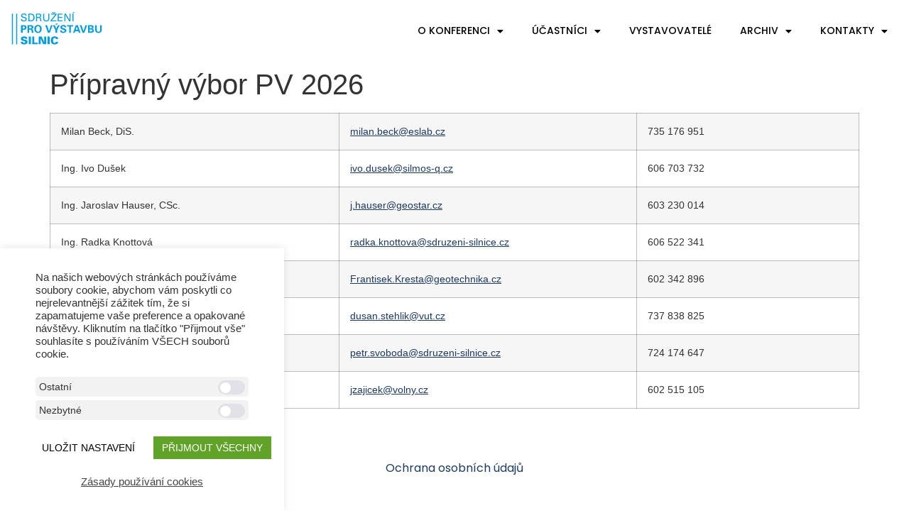

--- FILE ---
content_type: text/html; charset=UTF-8
request_url: https://pvpv.sdruzeni-silnice.cz/pripravny-vybor-pv-2024/
body_size: 22953
content:
<!doctype html>
<html lang="en-US">
<head>
	<meta charset="UTF-8">
	<meta name="viewport" content="width=device-width, initial-scale=1">
	<link rel="profile" href="https://gmpg.org/xfn/11">
	<title>Přípravný výbor PV 2026 &#8211; pvpv.sdruzeni-silnice.cz</title>
<meta name='robots' content='max-image-preview:large' />
	<style>img:is([sizes="auto" i], [sizes^="auto," i]) { contain-intrinsic-size: 3000px 1500px }</style>
	<link rel="alternate" type="application/rss+xml" title="pvpv.sdruzeni-silnice.cz &raquo; Feed" href="https://pvpv.sdruzeni-silnice.cz/feed/" />
<link rel='stylesheet' id='dce-animations-css' href='https://pvpv.sdruzeni-silnice.cz/wp-content/plugins/dynamic-content-for-elementor/assets/css/animations.css?ver=2.10.4' media='all' />
<link rel='stylesheet' id='wp-block-library-css' href='https://pvpv.sdruzeni-silnice.cz/wp-includes/css/dist/block-library/style.min.css?ver=6.7.1' media='all' />
<style id='classic-theme-styles-inline-css'>
/*! This file is auto-generated */
.wp-block-button__link{color:#fff;background-color:#32373c;border-radius:9999px;box-shadow:none;text-decoration:none;padding:calc(.667em + 2px) calc(1.333em + 2px);font-size:1.125em}.wp-block-file__button{background:#32373c;color:#fff;text-decoration:none}
</style>
<style id='global-styles-inline-css'>
:root{--wp--preset--aspect-ratio--square: 1;--wp--preset--aspect-ratio--4-3: 4/3;--wp--preset--aspect-ratio--3-4: 3/4;--wp--preset--aspect-ratio--3-2: 3/2;--wp--preset--aspect-ratio--2-3: 2/3;--wp--preset--aspect-ratio--16-9: 16/9;--wp--preset--aspect-ratio--9-16: 9/16;--wp--preset--color--black: #000000;--wp--preset--color--cyan-bluish-gray: #abb8c3;--wp--preset--color--white: #ffffff;--wp--preset--color--pale-pink: #f78da7;--wp--preset--color--vivid-red: #cf2e2e;--wp--preset--color--luminous-vivid-orange: #ff6900;--wp--preset--color--luminous-vivid-amber: #fcb900;--wp--preset--color--light-green-cyan: #7bdcb5;--wp--preset--color--vivid-green-cyan: #00d084;--wp--preset--color--pale-cyan-blue: #8ed1fc;--wp--preset--color--vivid-cyan-blue: #0693e3;--wp--preset--color--vivid-purple: #9b51e0;--wp--preset--gradient--vivid-cyan-blue-to-vivid-purple: linear-gradient(135deg,rgba(6,147,227,1) 0%,rgb(155,81,224) 100%);--wp--preset--gradient--light-green-cyan-to-vivid-green-cyan: linear-gradient(135deg,rgb(122,220,180) 0%,rgb(0,208,130) 100%);--wp--preset--gradient--luminous-vivid-amber-to-luminous-vivid-orange: linear-gradient(135deg,rgba(252,185,0,1) 0%,rgba(255,105,0,1) 100%);--wp--preset--gradient--luminous-vivid-orange-to-vivid-red: linear-gradient(135deg,rgba(255,105,0,1) 0%,rgb(207,46,46) 100%);--wp--preset--gradient--very-light-gray-to-cyan-bluish-gray: linear-gradient(135deg,rgb(238,238,238) 0%,rgb(169,184,195) 100%);--wp--preset--gradient--cool-to-warm-spectrum: linear-gradient(135deg,rgb(74,234,220) 0%,rgb(151,120,209) 20%,rgb(207,42,186) 40%,rgb(238,44,130) 60%,rgb(251,105,98) 80%,rgb(254,248,76) 100%);--wp--preset--gradient--blush-light-purple: linear-gradient(135deg,rgb(255,206,236) 0%,rgb(152,150,240) 100%);--wp--preset--gradient--blush-bordeaux: linear-gradient(135deg,rgb(254,205,165) 0%,rgb(254,45,45) 50%,rgb(107,0,62) 100%);--wp--preset--gradient--luminous-dusk: linear-gradient(135deg,rgb(255,203,112) 0%,rgb(199,81,192) 50%,rgb(65,88,208) 100%);--wp--preset--gradient--pale-ocean: linear-gradient(135deg,rgb(255,245,203) 0%,rgb(182,227,212) 50%,rgb(51,167,181) 100%);--wp--preset--gradient--electric-grass: linear-gradient(135deg,rgb(202,248,128) 0%,rgb(113,206,126) 100%);--wp--preset--gradient--midnight: linear-gradient(135deg,rgb(2,3,129) 0%,rgb(40,116,252) 100%);--wp--preset--font-size--small: 13px;--wp--preset--font-size--medium: 20px;--wp--preset--font-size--large: 36px;--wp--preset--font-size--x-large: 42px;--wp--preset--spacing--20: 0.44rem;--wp--preset--spacing--30: 0.67rem;--wp--preset--spacing--40: 1rem;--wp--preset--spacing--50: 1.5rem;--wp--preset--spacing--60: 2.25rem;--wp--preset--spacing--70: 3.38rem;--wp--preset--spacing--80: 5.06rem;--wp--preset--shadow--natural: 6px 6px 9px rgba(0, 0, 0, 0.2);--wp--preset--shadow--deep: 12px 12px 50px rgba(0, 0, 0, 0.4);--wp--preset--shadow--sharp: 6px 6px 0px rgba(0, 0, 0, 0.2);--wp--preset--shadow--outlined: 6px 6px 0px -3px rgba(255, 255, 255, 1), 6px 6px rgba(0, 0, 0, 1);--wp--preset--shadow--crisp: 6px 6px 0px rgba(0, 0, 0, 1);}:where(.is-layout-flex){gap: 0.5em;}:where(.is-layout-grid){gap: 0.5em;}body .is-layout-flex{display: flex;}.is-layout-flex{flex-wrap: wrap;align-items: center;}.is-layout-flex > :is(*, div){margin: 0;}body .is-layout-grid{display: grid;}.is-layout-grid > :is(*, div){margin: 0;}:where(.wp-block-columns.is-layout-flex){gap: 2em;}:where(.wp-block-columns.is-layout-grid){gap: 2em;}:where(.wp-block-post-template.is-layout-flex){gap: 1.25em;}:where(.wp-block-post-template.is-layout-grid){gap: 1.25em;}.has-black-color{color: var(--wp--preset--color--black) !important;}.has-cyan-bluish-gray-color{color: var(--wp--preset--color--cyan-bluish-gray) !important;}.has-white-color{color: var(--wp--preset--color--white) !important;}.has-pale-pink-color{color: var(--wp--preset--color--pale-pink) !important;}.has-vivid-red-color{color: var(--wp--preset--color--vivid-red) !important;}.has-luminous-vivid-orange-color{color: var(--wp--preset--color--luminous-vivid-orange) !important;}.has-luminous-vivid-amber-color{color: var(--wp--preset--color--luminous-vivid-amber) !important;}.has-light-green-cyan-color{color: var(--wp--preset--color--light-green-cyan) !important;}.has-vivid-green-cyan-color{color: var(--wp--preset--color--vivid-green-cyan) !important;}.has-pale-cyan-blue-color{color: var(--wp--preset--color--pale-cyan-blue) !important;}.has-vivid-cyan-blue-color{color: var(--wp--preset--color--vivid-cyan-blue) !important;}.has-vivid-purple-color{color: var(--wp--preset--color--vivid-purple) !important;}.has-black-background-color{background-color: var(--wp--preset--color--black) !important;}.has-cyan-bluish-gray-background-color{background-color: var(--wp--preset--color--cyan-bluish-gray) !important;}.has-white-background-color{background-color: var(--wp--preset--color--white) !important;}.has-pale-pink-background-color{background-color: var(--wp--preset--color--pale-pink) !important;}.has-vivid-red-background-color{background-color: var(--wp--preset--color--vivid-red) !important;}.has-luminous-vivid-orange-background-color{background-color: var(--wp--preset--color--luminous-vivid-orange) !important;}.has-luminous-vivid-amber-background-color{background-color: var(--wp--preset--color--luminous-vivid-amber) !important;}.has-light-green-cyan-background-color{background-color: var(--wp--preset--color--light-green-cyan) !important;}.has-vivid-green-cyan-background-color{background-color: var(--wp--preset--color--vivid-green-cyan) !important;}.has-pale-cyan-blue-background-color{background-color: var(--wp--preset--color--pale-cyan-blue) !important;}.has-vivid-cyan-blue-background-color{background-color: var(--wp--preset--color--vivid-cyan-blue) !important;}.has-vivid-purple-background-color{background-color: var(--wp--preset--color--vivid-purple) !important;}.has-black-border-color{border-color: var(--wp--preset--color--black) !important;}.has-cyan-bluish-gray-border-color{border-color: var(--wp--preset--color--cyan-bluish-gray) !important;}.has-white-border-color{border-color: var(--wp--preset--color--white) !important;}.has-pale-pink-border-color{border-color: var(--wp--preset--color--pale-pink) !important;}.has-vivid-red-border-color{border-color: var(--wp--preset--color--vivid-red) !important;}.has-luminous-vivid-orange-border-color{border-color: var(--wp--preset--color--luminous-vivid-orange) !important;}.has-luminous-vivid-amber-border-color{border-color: var(--wp--preset--color--luminous-vivid-amber) !important;}.has-light-green-cyan-border-color{border-color: var(--wp--preset--color--light-green-cyan) !important;}.has-vivid-green-cyan-border-color{border-color: var(--wp--preset--color--vivid-green-cyan) !important;}.has-pale-cyan-blue-border-color{border-color: var(--wp--preset--color--pale-cyan-blue) !important;}.has-vivid-cyan-blue-border-color{border-color: var(--wp--preset--color--vivid-cyan-blue) !important;}.has-vivid-purple-border-color{border-color: var(--wp--preset--color--vivid-purple) !important;}.has-vivid-cyan-blue-to-vivid-purple-gradient-background{background: var(--wp--preset--gradient--vivid-cyan-blue-to-vivid-purple) !important;}.has-light-green-cyan-to-vivid-green-cyan-gradient-background{background: var(--wp--preset--gradient--light-green-cyan-to-vivid-green-cyan) !important;}.has-luminous-vivid-amber-to-luminous-vivid-orange-gradient-background{background: var(--wp--preset--gradient--luminous-vivid-amber-to-luminous-vivid-orange) !important;}.has-luminous-vivid-orange-to-vivid-red-gradient-background{background: var(--wp--preset--gradient--luminous-vivid-orange-to-vivid-red) !important;}.has-very-light-gray-to-cyan-bluish-gray-gradient-background{background: var(--wp--preset--gradient--very-light-gray-to-cyan-bluish-gray) !important;}.has-cool-to-warm-spectrum-gradient-background{background: var(--wp--preset--gradient--cool-to-warm-spectrum) !important;}.has-blush-light-purple-gradient-background{background: var(--wp--preset--gradient--blush-light-purple) !important;}.has-blush-bordeaux-gradient-background{background: var(--wp--preset--gradient--blush-bordeaux) !important;}.has-luminous-dusk-gradient-background{background: var(--wp--preset--gradient--luminous-dusk) !important;}.has-pale-ocean-gradient-background{background: var(--wp--preset--gradient--pale-ocean) !important;}.has-electric-grass-gradient-background{background: var(--wp--preset--gradient--electric-grass) !important;}.has-midnight-gradient-background{background: var(--wp--preset--gradient--midnight) !important;}.has-small-font-size{font-size: var(--wp--preset--font-size--small) !important;}.has-medium-font-size{font-size: var(--wp--preset--font-size--medium) !important;}.has-large-font-size{font-size: var(--wp--preset--font-size--large) !important;}.has-x-large-font-size{font-size: var(--wp--preset--font-size--x-large) !important;}
:where(.wp-block-post-template.is-layout-flex){gap: 1.25em;}:where(.wp-block-post-template.is-layout-grid){gap: 1.25em;}
:where(.wp-block-columns.is-layout-flex){gap: 2em;}:where(.wp-block-columns.is-layout-grid){gap: 2em;}
:root :where(.wp-block-pullquote){font-size: 1.5em;line-height: 1.6;}
</style>
<link rel='stylesheet' id='cookie-law-info-css' href='https://pvpv.sdruzeni-silnice.cz/wp-content/plugins/cookie-law-info/legacy/public/css/cookie-law-info-public.css?ver=3.2.8' media='all' />
<link rel='stylesheet' id='cookie-law-info-gdpr-css' href='https://pvpv.sdruzeni-silnice.cz/wp-content/plugins/cookie-law-info/legacy/public/css/cookie-law-info-gdpr.css?ver=3.2.8' media='all' />
<link rel='stylesheet' id='hello-elementor-css' href='https://pvpv.sdruzeni-silnice.cz/wp-content/themes/hello-elementor/style.min.css?ver=3.1.1' media='all' />
<link rel='stylesheet' id='hello-elementor-theme-style-css' href='https://pvpv.sdruzeni-silnice.cz/wp-content/themes/hello-elementor/theme.min.css?ver=3.1.1' media='all' />
<link rel='stylesheet' id='hello-elementor-header-footer-css' href='https://pvpv.sdruzeni-silnice.cz/wp-content/themes/hello-elementor/header-footer.min.css?ver=3.1.1' media='all' />
<link rel='stylesheet' id='elementor-frontend-css' href='https://pvpv.sdruzeni-silnice.cz/wp-content/uploads/elementor/css/custom-frontend.min.css?ver=1735642814' media='all' />
<link rel='stylesheet' id='widget-nav-menu-css' href='https://pvpv.sdruzeni-silnice.cz/wp-content/uploads/elementor/css/custom-pro-widget-nav-menu.min.css?ver=1735642817' media='all' />
<link rel='stylesheet' id='widget-heading-css' href='https://pvpv.sdruzeni-silnice.cz/wp-content/plugins/elementor/assets/css/widget-heading.min.css?ver=3.25.11' media='all' />
<link rel='stylesheet' id='elementor-icons-css' href='https://pvpv.sdruzeni-silnice.cz/wp-content/plugins/elementor/assets/lib/eicons/css/elementor-icons.min.css?ver=5.34.0' media='all' />
<link rel='stylesheet' id='swiper-css' href='https://pvpv.sdruzeni-silnice.cz/wp-content/plugins/elementor/assets/lib/swiper/v8/css/swiper.min.css?ver=8.4.5' media='all' />
<link rel='stylesheet' id='e-swiper-css' href='https://pvpv.sdruzeni-silnice.cz/wp-content/plugins/elementor/assets/css/conditionals/e-swiper.min.css?ver=3.25.11' media='all' />
<link rel='stylesheet' id='elementor-post-4-css' href='https://pvpv.sdruzeni-silnice.cz/wp-content/uploads/elementor/css/post-4.css?ver=1735642814' media='all' />
<link rel='stylesheet' id='dashicons-css' href='https://pvpv.sdruzeni-silnice.cz/wp-includes/css/dashicons.min.css?ver=6.7.1' media='all' />
<link rel='stylesheet' id='e-popup-style-css' href='https://pvpv.sdruzeni-silnice.cz/wp-content/plugins/elementor-pro/assets/css/conditionals/popup.min.css?ver=3.25.5' media='all' />
<link rel='stylesheet' id='elementor-post-28-css' href='https://pvpv.sdruzeni-silnice.cz/wp-content/uploads/elementor/css/post-28.css?ver=1735642817' media='all' />
<link rel='stylesheet' id='elementor-post-569-css' href='https://pvpv.sdruzeni-silnice.cz/wp-content/uploads/elementor/css/post-569.css?ver=1735642817' media='all' />
<link rel='stylesheet' id='google-fonts-1-css' href='https://fonts.googleapis.com/css?family=Poppins%3A100%2C100italic%2C200%2C200italic%2C300%2C300italic%2C400%2C400italic%2C500%2C500italic%2C600%2C600italic%2C700%2C700italic%2C800%2C800italic%2C900%2C900italic&#038;display=auto&#038;ver=6.7.1' media='all' />
<link rel='stylesheet' id='elementor-icons-shared-0-css' href='https://pvpv.sdruzeni-silnice.cz/wp-content/plugins/elementor/assets/lib/font-awesome/css/fontawesome.min.css?ver=5.15.3' media='all' />
<link rel='stylesheet' id='elementor-icons-fa-solid-css' href='https://pvpv.sdruzeni-silnice.cz/wp-content/plugins/elementor/assets/lib/font-awesome/css/solid.min.css?ver=5.15.3' media='all' />
<link rel="preconnect" href="https://fonts.gstatic.com/" crossorigin><script src="https://pvpv.sdruzeni-silnice.cz/wp-includes/js/jquery/jquery.min.js?ver=3.7.1" id="jquery-core-js"></script>
<script id="cookie-law-info-js-extra">
var Cli_Data = {"nn_cookie_ids":["cookielawinfo-checkbox-nezbytne","cookielawinfo-checkbox-analyticke","cookielawinfo-checkbox-ostatni","cookielawinfo-checkbox-reklamni","elementor","CookieLawInfoConsent","cookielawinfo-checkbox-necessary","cookielawinfo-checkbox-others"],"cookielist":[],"non_necessary_cookies":{"nezbytne":["elementor","CookieLawInfoConsent"]},"ccpaEnabled":"","ccpaRegionBased":"","ccpaBarEnabled":"","strictlyEnabled":["necessary","obligatoire"],"ccpaType":"gdpr","js_blocking":"1","custom_integration":"","triggerDomRefresh":"","secure_cookies":""};
var cli_cookiebar_settings = {"animate_speed_hide":"500","animate_speed_show":"500","background":"#FFF","border":"#b1a6a6c2","border_on":"","button_1_button_colour":"#61a229","button_1_button_hover":"#4e8221","button_1_link_colour":"#fff","button_1_as_button":"1","button_1_new_win":"","button_2_button_colour":"#333","button_2_button_hover":"#292929","button_2_link_colour":"#444","button_2_as_button":"","button_2_hidebar":"1","button_3_button_colour":"#dedfe0","button_3_button_hover":"#b2b2b3","button_3_link_colour":"#333333","button_3_as_button":"1","button_3_new_win":"","button_4_button_colour":"#dedfe0","button_4_button_hover":"#b2b2b3","button_4_link_colour":"#333333","button_4_as_button":"1","button_7_button_colour":"#61a229","button_7_button_hover":"#4e8221","button_7_link_colour":"#fff","button_7_as_button":"1","button_7_new_win":"","font_family":"inherit","header_fix":"","notify_animate_hide":"1","notify_animate_show":"1","notify_div_id":"#cookie-law-info-bar","notify_position_horizontal":"right","notify_position_vertical":"bottom","scroll_close":"","scroll_close_reload":"","accept_close_reload":"","reject_close_reload":"","showagain_tab":"","showagain_background":"#fff","showagain_border":"#000","showagain_div_id":"#cookie-law-info-again","showagain_x_position":"100px","text":"#333333","show_once_yn":"","show_once":"10000","logging_on":"","as_popup":"","popup_overlay":"1","bar_heading_text":"","cookie_bar_as":"banner","popup_showagain_position":"bottom-right","widget_position":"left"};
var log_object = {"ajax_url":"https:\/\/pvpv.sdruzeni-silnice.cz\/wp-admin\/admin-ajax.php"};
</script>
<script src="https://pvpv.sdruzeni-silnice.cz/wp-content/plugins/cookie-law-info/legacy/public/js/cookie-law-info-public.js?ver=3.2.8" id="cookie-law-info-js"></script>
<link rel="https://api.w.org/" href="https://pvpv.sdruzeni-silnice.cz/wp-json/" /><link rel="alternate" title="JSON" type="application/json" href="https://pvpv.sdruzeni-silnice.cz/wp-json/wp/v2/pages/5716" /><link rel="EditURI" type="application/rsd+xml" title="RSD" href="https://pvpv.sdruzeni-silnice.cz/xmlrpc.php?rsd" />
<meta name="generator" content="WordPress 6.7.1" />
<link rel="canonical" href="https://pvpv.sdruzeni-silnice.cz/pripravny-vybor-pv-2024/" />
<link rel='shortlink' href='https://pvpv.sdruzeni-silnice.cz/?p=5716' />
<link rel="alternate" title="oEmbed (JSON)" type="application/json+oembed" href="https://pvpv.sdruzeni-silnice.cz/wp-json/oembed/1.0/embed?url=https%3A%2F%2Fpvpv.sdruzeni-silnice.cz%2Fpripravny-vybor-pv-2024%2F" />
<link rel="alternate" title="oEmbed (XML)" type="text/xml+oembed" href="https://pvpv.sdruzeni-silnice.cz/wp-json/oembed/1.0/embed?url=https%3A%2F%2Fpvpv.sdruzeni-silnice.cz%2Fpripravny-vybor-pv-2024%2F&#038;format=xml" />
		<script>
			jQuery(document).ready(function(){
				jQuery(".cli-tab-section-container").clone().appendTo('#wpd-cookie-controls');
				jQuery("#wt-cli-privacy-save-btn").clone().prependTo('#cookie-law-info-bar .cli-bar-btn_container');
				jQuery("#wt-cli-privacy-save-btn").text("ULOŽIT NASTAVENÍ");
			    jQuery("#cookie-law-info-again > span").text("NASTAVENÍ COOKIES");
			});
		</script>
		<style>
			#cookie-law-info-bar .cli-tab-section {
				pointer-events:none !important;
				width:300px !important;
			}
			.cli-switch {
				pointer-events:all
			}
			.cli-switch .cli-slider:after  {
				display:none !important
			}
			#cookie-law-info-bar {
				width: 400px !important;
			}
			#cookie-law-info-bar .cli-bar-container {
				display:flex;
				flex-direction:column
			}
			.cli-tab-header {
				padding: 5px !important
			}
			#cookie-law-info-bar .cli-tab-header a:before {
				display: none !important
			}
			.cli-bar-message {
				width:300px !important
			}
			#wt-cli-accept-all-btn {
				text-transform:uppercase;
				font-size: 14px !important;
			}
			.cli-switch input:checked + .cli-slider {
				background-color:#001B56;
			}
			#cookie-law-info-bar a {
				color:#000000
			}
		</style>
<meta name="generator" content="Elementor 3.25.11; features: additional_custom_breakpoints, e_optimized_control_loading; settings: css_print_method-external, google_font-enabled, font_display-auto">
			<style>
				.e-con.e-parent:nth-of-type(n+4):not(.e-lazyloaded):not(.e-no-lazyload),
				.e-con.e-parent:nth-of-type(n+4):not(.e-lazyloaded):not(.e-no-lazyload) * {
					background-image: none !important;
				}
				@media screen and (max-height: 1024px) {
					.e-con.e-parent:nth-of-type(n+3):not(.e-lazyloaded):not(.e-no-lazyload),
					.e-con.e-parent:nth-of-type(n+3):not(.e-lazyloaded):not(.e-no-lazyload) * {
						background-image: none !important;
					}
				}
				@media screen and (max-height: 640px) {
					.e-con.e-parent:nth-of-type(n+2):not(.e-lazyloaded):not(.e-no-lazyload),
					.e-con.e-parent:nth-of-type(n+2):not(.e-lazyloaded):not(.e-no-lazyload) * {
						background-image: none !important;
					}
				}
			</style>
			<link rel="icon" href="https://pvpv.sdruzeni-silnice.cz/wp-content/uploads/2022/03/cropped-SVSfavicon-32x32.jpg" sizes="32x32" />
<link rel="icon" href="https://pvpv.sdruzeni-silnice.cz/wp-content/uploads/2022/03/cropped-SVSfavicon-192x192.jpg" sizes="192x192" />
<link rel="apple-touch-icon" href="https://pvpv.sdruzeni-silnice.cz/wp-content/uploads/2022/03/cropped-SVSfavicon-180x180.jpg" />
<meta name="msapplication-TileImage" content="https://pvpv.sdruzeni-silnice.cz/wp-content/uploads/2022/03/cropped-SVSfavicon-270x270.jpg" />
		<style id="wp-custom-css">
			

#year_gallery > div img
{
	width: 200px !important;
	height: 200px !important;
	object-fit: cover;
}


#btn_register
{
	height: 30px !important;	
	width: 126px;
}

.elementor-sub-item
{
	padding-left:0px !important;
	color: #c6d300;
	font-size: 14px;
}


.elementor-sub-item:hover
{
	color: #c6d300;
}

body
{
	overflow-x: hidden;
}


.keep-icon-box-left .elementor-icon-box-wrapper
 {
  display: flex;
  flex-direction: row;
}
.keep-icon-box-left .elementor-icon-box-wrapper .elementor-icon-box-icon
{
	margin-right: 10px !important;;
}

#show_participants_btn, #show_gallery_btn
{
    cursor: pointer; 
}

.participants_hide
{
display: none;
}

.elementor-field-group-field_tema > label,
.elementor-field-group-field_present > label
{
	margin-bottom: 10px;
}

@media (max-width: 1024px)
{
.elementor-300 .elementor-element.elementor-element-6cfbe28c img
	{
			width: 400px !important;
			height:400px !important;
	}
}


.elementor-nav-menu--dropdown.elementor-nav-menu__container
{
			position:absolute;
			width:200px;
			top: 50px;
			right:0px;
}

.elementor-nav-menu--dropdown.elementor-nav-menu__container .elementor-sub-item
{
	font-size: 15px;
	margin-left: 5px;
}

@media (max-width: 747px) {
	.mobil-hidden {
		display: none;
	}
}





		</style>
		</head>
<body class="page-template-default single single-page postid-5716 elementor-default elementor-kit-4">


<a class="skip-link screen-reader-text" href="#content">Skip to content</a>

		<div data-elementor-type="header" data-elementor-id="28" class="elementor elementor-28 elementor-location-header" data-elementor-post-type="elementor_library">
					<section class="elementor-section elementor-top-section elementor-element elementor-element-514a4a2 elementor-section-boxed elementor-section-height-default elementor-section-height-default" data-id="514a4a2" data-element_type="section">
						<div class="elementor-container elementor-column-gap-default">
					<div class="elementor-column elementor-col-50 elementor-top-column elementor-element elementor-element-4ba9666" data-id="4ba9666" data-element_type="column">
			<div class="elementor-widget-wrap elementor-element-populated">
						<div class="elementor-element elementor-element-153e67f elementor-view-default elementor-widget elementor-widget-icon" data-id="153e67f" data-element_type="widget" data-widget_type="icon.default">
				<div class="elementor-widget-container">
					<div class="elementor-icon-wrapper">
			<a class="elementor-icon" href="https://pvpv.sdruzeni-silnice.cz">
			<svg xmlns="http://www.w3.org/2000/svg" xmlns:xlink="http://www.w3.org/1999/xlink" id="Vrstva_1" x="0px" y="0px" width="2660px" height="1080px" viewBox="0 0 2660 1080" xml:space="preserve"><path fill-rule="evenodd" clip-rule="evenodd" fill="#039EDF" d="M430.558,968.479c-6.703-3.629-14.412-3.74-21.487-6.199 c-25.945-9.021-41.334-29.271-42.662-56.184c-0.257-5.25,0.446-7.758,6.694-7.547c14.44,0.482,28.908,0.271,43.364,0.086 c4.329-0.057,6.555,0.422,7.205,5.789c1.548,12.824,9.92,19.99,22.116,22.992c11.037,2.719,21.707,1.797,31.527-4.186 c12.664-7.709,12.815-22.955,0.418-31.135c-7.325-4.83-15.756-6.813-24.115-8.83c-15.747-3.809-31.563-7.313-46.722-13.215 c-23.893-9.301-36.674-25.877-37.216-48.51c-0.641-26.832,11.416-46.654,35.073-56.896c22.764-9.846,46.715-10.688,70.924-8.279 c16.348,1.629,31.909,5.939,45.133,16.256c13.865,10.824,19.079,25.637,19.156,42.764c0.016,3.678-1.354,4.893-4.88,4.873 c-15.979-0.092-31.958-0.117-47.935,0.02c-3.762,0.031-4.418-1.82-4.944-5.029c-1.679-10.186-8.177-16.607-18.262-18.73 c-12.149-2.559-23.499-1.543-31.59,9.084c-5.802,7.617-3.174,16.881,5.78,22.713c7.766,5.059,16.688,7.141,25.522,9.412 c14.697,3.771,29.704,6.285,44.002,11.674c22.605,8.52,36.729,23.492,38.755,48.461c2.195,27.09-9.152,46.287-32.946,58.906 c-11.769,6.242-24.729,8.168-37.256,11.711C460.996,968.479,445.778,968.479,430.558,968.479z"></path><path fill-rule="evenodd" clip-rule="evenodd" fill="#039EDF" d="M129.239,145.172c7.858,0,15.729,0.176,23.58-0.081 c3.985-0.13,5.651,1.195,5.131,5.192c-0.164,1.248-0.024,2.532-0.024,3.802c-0.004,267.79,0.003,535.583-0.019,803.375 c-0.004,11.018,1.365,9.654-9.667,9.723c-6.331,0.043-12.666-0.143-19.001-0.223C129.239,693.031,129.239,419.101,129.239,145.172z"></path><path fill-rule="evenodd" clip-rule="evenodd" fill="#039EDF" d="M1247.782,968.479c-4.13-2.719-9.084-2.359-13.61-3.635 c-32.931-9.264-52.449-31.477-60.412-63.949c-6.676-27.24-6.676-54.789,1.077-81.893c9.48-33.143,31.185-53.855,65.168-60.674 c29.724-5.963,59.05-4.012,87.194,7.742c22.564,9.412,36.269,26.008,38.56,51.074c0.458,5.053-0.428,7.281-6.248,7.145 c-15.958-0.383-31.94-0.148-47.91-0.123c-3.071,0.006-5.418,0.285-6.391-4.162c-3.863-17.629-17.295-22.91-33.253-24.576 c-14-1.469-25.977,4.65-32.937,17.164c-5.518,9.928-7.759,20.838-8.787,31.979c-1.733,18.75-1.994,37.488,3.642,55.742 c7.913,25.617,28.974,35.291,53.86,24.949c9.326-3.877,15.586-10.582,17.202-20.596c0.78-4.83,2.57-6.143,7.252-6.063 c15.716,0.266,31.444,0.34,47.154-0.031c5.666-0.129,6.923,1.957,6.471,7.078c-1.79,20.045-11.041,35.488-27.958,46.324 c-13.265,8.496-28.045,12.621-43.434,15.012c-1.882,0.297-4.148-0.621-5.554,1.492 C1275.171,968.479,1261.474,968.479,1247.782,968.479z"></path><path fill-rule="evenodd" clip-rule="evenodd" fill="#039EDF" d="M2532.199,600.195c-0.452,0.57-1.183,1.078-1.313,1.715 c-7.097,34.324-34.658,54.549-70.636,58.959c-18.559,2.271-36.906,1.027-54.69-5.295c-30.269-10.77-49.328-35.539-49.867-67.607 c-0.73-43.34-0.18-86.705-0.365-130.052c-0.024-4.482,1.511-5.523,5.672-5.424c10.646,0.254,21.309,0.371,31.94-0.037 c5.351-0.211,6.787,1.418,6.756,6.756c-0.235,35.488-0.148,70.982-0.105,106.476c0.013,11.914,0.148,23.822,3.189,35.477 c4.428,16.941,16.106,26.727,33.55,28.02c34.851,2.582,50.976-11.281,51.699-46.355c0.849-40.801,0.65-81.621,0.521-122.428 c-0.024-6.285,1.468-8.279,7.907-7.981c11.89,0.551,23.822,0.161,35.742,0.161C2532.199,501.787,2532.199,550.992,2532.199,600.195z "></path><path fill-rule="evenodd" clip-rule="evenodd" fill="#049FE0" d="M1296.479,102.563c-8.397,9.443-16.881,18.809-25.129,28.373 c-2.347,2.715-4.768,3.994-8.428,3.913c-11.382-0.244-23.717,2.576-33.878-0.966c-10.211-3.558-15.729-15.71-23.494-23.915 c-2.247-2.381-4.322-4.932-6.471-7.405c8.626,0,17.246,0,25.871,0c5.89,6.95,13.915,11.304,20.794,17.06 c1.375,1.146,2.632,1.148,4.007-0.021c6.843-5.812,14.824-10.227,20.855-17.038C1279.228,102.563,1287.854,102.563,1296.479,102.563 z"></path><path fill-rule="evenodd" clip-rule="evenodd" fill="#049FE0" d="M1806.286,102.563c-10.1,11.285-21.462,21.326-33.296,30.59 c-5.685,4.452-13.976,1.093-22.038,1.569c6.502-12.121,16.632-20.509,21.853-32.159 C1783.97,102.563,1795.128,102.563,1806.286,102.563z"></path><path fill-rule="evenodd" clip-rule="evenodd" fill="#039EDF" d="M896.245,811.484c0,48.424-0.174,96.848,0.186,145.266 c0.056,6.99-2,8.465-8.483,8.197c-12.403-0.514-24.844-0.277-37.271-0.08c-4.198,0.063-6.322-0.494-6.304-5.652 c0.18-64.674,0.154-129.346,0.03-194.012c-0.006-4.299,1.251-5.586,5.549-5.549c23.078,0.186,46.157,0.271,69.236-0.063 c4.973-0.074,6.372,2.402,8.031,6.105c19.958,44.572,40.039,89.102,60.09,133.631c1.523,3.387,3.121,6.736,6.075,9.883 c0-2.602,0-5.213,0-7.814c0-44.635,0.136-89.275-0.155-133.908c-0.043-6.385,1.647-8.162,7.964-7.902 c12.409,0.514,24.855,0.408,37.277,0.031c5.158-0.154,6.366,1.615,6.359,6.477c-0.13,63.904-0.167,127.822,0.044,191.727 c0.024,5.934-1.957,7.164-7.431,7.098c-21.81-0.285-43.625-0.273-65.435,0c-4.88,0.055-7.065-1.76-8.948-6.045 c-20.67-47.029-41.531-93.975-62.356-140.938c-0.99-2.254-2.099-4.451-3.151-6.682C897.111,811.336,896.679,811.41,896.245,811.484z "></path><path fill-rule="evenodd" clip-rule="evenodd" fill="#039EDF" d="M241.603,556.07c0-134.169,0.064-268.345-0.177-402.514 c-0.013-7.167,2.065-9.267,8.806-8.465c6.471,0.768,14.96-2.696,19.02,1.381c4.059,4.074,1.235,12.527,1.235,19.042 c0.062,264.027,0.059,528.062,0.034,792.089c0,10.855,1.359,9.549-9.812,9.568c-6.041,0.012-14.008,1.932-17.621-1.127 c-4.291-3.629-1.408-11.891-1.414-18.113C241.58,817.311,241.603,686.689,241.603,556.07z"></path><path fill-rule="evenodd" clip-rule="evenodd" fill="#039EDF" d="M2279.888,550.793c21.92,6.02,37.438,17.469,42.708,39.805 c5.214,22.125-2.297,40.789-21.698,52.945c-14.973,9.387-31.617,13.795-49.067,14.123c-27.122,0.496-54.264-0.018-81.392,0.262 c-5.48,0.061-6.651-1.697-6.639-6.869c0.167-64.152,0.148-128.311,0.031-192.462c-0.007-4.335,0.65-6.192,5.685-6.149 c28.646,0.261,57.297-0.104,85.943,0.229c12.83,0.148,25.011,3.703,36.076,10.428c17.054,10.354,24.292,25.833,23.265,45.453 c-0.923,17.715-10.731,29.5-25.6,37.771C2286.568,547.791,2283.77,548.941,2279.888,550.793z M2208.057,596.09 c0,7.344,0.019,14.689-0.007,22.033c-0.012,2.6-0.31,5.07,3.679,4.928c14.663-0.52,29.432,1.332,43.984-0.928 c16.372-2.551,21.883-10.787,21.004-29.346c-0.675-14.311-8.496-22.205-23.896-22.986c-13.134-0.668-26.317-0.322-39.47-0.748 c-4.545-0.148-5.505,1.732-5.362,5.777C2208.236,581.904,2208.057,589,2208.057,596.09z M2208.057,510.945 c0,6.336-0.037,12.658,0.024,18.986c0.019,2.131-0.73,4.898,2.966,4.799c13.4-0.365,26.894,1.344,40.176-0.898 c14.02-2.365,20.15-10.936,19.308-25.295c-0.712-12.23-8.328-20.131-21.599-20.961c-12.112-0.768-24.286-0.348-36.423-0.682 c-3.926-0.098-4.582,1.766-4.496,5.072C2208.174,498.289,2208.057,504.617,2208.057,510.945z"></path><path fill-rule="evenodd" clip-rule="evenodd" fill="#039EDF" d="M661.271,556.182c29.717,3.336,33.029,24.063,35.563,45.557 c1.421,12.049,3.247,24.074,5.263,36.045c1.124,6.682,3.446,13.084,7.499,20.002c-16.075,0-30.915-0.045-45.755,0.023 c-4.904,0.02-4.031-4.105-4.394-6.57c-2.396-16.273-4.405-32.602-6.585-48.906c-0.505-3.758-0.907-7.566-1.833-11.227 c-3.004-11.865-8.248-15.852-20.49-15.889c-11.914-0.031-23.835,0.234-35.736-0.119c-5.127-0.148-6.344,1.686-6.301,6.51 c0.214,23.059-0.105,46.125,0.238,69.186c0.084,5.803-1.622,7.389-7.264,7.127c-9.864-0.451-19.784-0.508-29.643,0.02 c-6.121,0.322-7.542-1.729-7.518-7.617c0.224-51.959,0.131-103.92,0.131-155.873c0-11.914,0.136-23.828-0.075-35.736 c-0.077-4.21,0.471-6.31,5.617-6.26c29.397,0.26,58.802-0.1,88.197,0.254c12.713,0.154,25.152,2.638,36.807,8.13 c19.68,9.289,28.237,25.315,27.689,46.504c-0.536,20.721-10.506,35.457-29.324,44.139 C670.39,552.85,667.256,553.871,661.271,556.182z M588.602,513.521c0,7.592,0.003,15.178-0.004,22.764 c-0.003,2.334-0.188,4.688,3.307,4.551c14.373-0.563,28.875,1.58,43.111-1.518c13.988-3.039,21.352-13.578,20.512-28.479 c-0.773-13.721-9.245-22.396-24.048-23.283c-12.604-0.754-25.276-0.314-37.909-0.674c-4.18-0.117-5.146,1.635-5.034,5.387 C588.75,499.354,588.598,506.438,588.602,513.521z"></path><path fill-rule="evenodd" clip-rule="evenodd" fill="#039EDF" d="M925.175,553.5c0.224,19.32-2.365,36.498-9.021,52.92 c-10.446,25.777-28.819,43.172-55.663,50.844c-22.392,6.396-45.056,6.484-67.465,0.037c-30.863-8.879-50.016-29.902-59.041-60.064 c-8.319-27.805-8.288-56.059-0.195-83.926c11.63-40.039,43.78-63.91,86.364-65.068c20.014-0.545,39.507,1.74,57.422,11.431 c28.299,15.308,40.968,40.875,45.953,71.262C924.841,538.936,925.615,547.016,925.175,553.5z M775.349,555.029 c0.217,14.725,1.137,29.326,6.412,43.334c7.512,19.971,22.076,30.707,42.313,30.973c24.144,0.322,39.451-8.428,46.876-29.68 c10.409-29.814,10.471-60.281-0.347-90.066c-7.146-19.691-23.326-29.593-44.344-29.364c-21.078,0.229-36.386,10.651-44.027,30.051 C776.569,524.668,775.507,539.777,775.349,555.029z"></path><path fill-rule="evenodd" clip-rule="evenodd" fill="#039EDF" d="M1442.29,591.707c0.254,0,0.507,0,0.761,0 c6.081,0.018,12.769-1.549,18.095,0.463c6.439,2.434,2.873,10.521,4.904,15.891c4.359,11.498,12.235,18.744,24.101,20.693 c10.83,1.785,21.797,1.041,32.162-3.15c9.896-4,16.435-10.738,16.775-22.133c0.341-11.486-5.901-18.445-15.747-22.725 c-11.456-4.984-23.964-6.18-35.891-9.475c-11.239-3.109-22.373-6.49-32.708-11.994c-35.042-18.658-41.234-59.094-12.583-86.878 c21.946-21.283,49.656-26.002,78.94-23.476c17.084,1.468,32.466,7.45,44.554,20.354c9.852,10.509,13.777,23.339,15.184,37.259 c0.377,3.715-1.239,4.855-4.793,4.805c-10.898-0.143-21.804-0.191-32.695,0.025c-3.796,0.074-5.189-1.326-6.051-4.941 c-5.969-25.011-35.767-34.913-56.133-18.787c-14.564,11.518-11.853,33.189,5.319,41.023c10.428,4.756,21.89,6.117,32.868,9.066 c11.239,3.021,22.528,5.838,33.197,10.607c40.671,18.154,46.207,67.984,10.558,95.25c-12.817,9.803-27.679,14.744-43.445,16.693 c-23.617,2.924-47.024,2.844-69.155-7.82c-23.643-11.387-31.507-34.701-31.061-56.492c0.068-3.406,1.498-4.354,4.595-4.291 C1430.122,591.793,1436.209,591.713,1442.29,591.707z"></path><path fill-rule="evenodd" clip-rule="evenodd" fill="#039EDF" d="M1867.374,452.578c7.17,0.675,18.1-3.562,24.224,1.485 c5.679,4.682,6.379,15.444,9.202,23.556c20.069,57.545,40.046,115.133,60.295,172.624c2.272,6.459,1.157,8.117-5.703,7.703 c-9.599-0.582-19.302-0.662-28.881,0.031c-6.453,0.471-8.837-2.125-10.509-7.791c-3.003-10.186-6.954-20.088-10.02-30.254 c-1.318-4.391-3.27-5.957-7.969-5.902c-23.073,0.254-46.146,0.242-69.218-0.006c-4.385-0.043-6.181,1.518-7.487,5.449 c-3.659,11.041-7.938,21.883-11.468,32.961c-1.319,4.15-3.201,5.605-7.486,5.457c-8.613-0.305-17.239-0.131-25.859-0.082 c-12.787,0.068-11.189,0.322-7.418-10.168c12.656-35.227,25.444-70.412,38.156-105.621c9.964-27.6,20.039-55.162,29.711-82.86 c1.827-5.227,4.335-7.121,9.784-6.7C1853.026,452.949,1859.397,452.578,1867.374,452.578z M1864.711,492.715 c-9.87,28.684-19.159,55.855-28.608,82.979c-1.121,3.219-0.235,4.063,2.842,4.055c16.188-0.037,32.374-0.092,48.555,0.045 c4.037,0.029,4.83-1.611,3.715-5.078C1882.545,547.926,1873.888,521.127,1864.711,492.715z"></path><path fill-rule="evenodd" clip-rule="evenodd" fill="#039EDF" d="M372.479,554.744c0-31.674,0.124-63.348-0.12-95.021 c-0.044-5.399,0.904-7.505,6.932-7.288c27.07,0.984,54.218-1.443,81.24,1.665c5.502,0.632,11.02,1.672,16.36,3.134 c33.9,9.301,44.114,32.633,42.445,61.385c-2.137,36.787-25.878,57.637-66.196,59.959c-10.105,0.582-20.273,0.545-30.392,0.199 c-5.171-0.18-6.267,1.641-6.217,6.445c0.235,21.791-0.074,43.588,0.226,65.373c0.078,5.498-1.096,7.641-7.047,7.344 c-10.111-0.508-20.289-0.539-30.395,0.006c-6.109,0.334-6.985-2.074-6.948-7.412C372.592,618.605,372.479,586.678,372.479,554.744z  M434.645,487.131c-4.548,0-9.108,0.223-13.639-0.068c-3.418-0.217-4.418,1.127-4.399,4.316c0.08,16.199,0.068,32.398,0.006,48.596 c-0.012,2.75,0.719,4.236,3.812,4.162c10.109-0.242,20.286,0.311,30.32-0.645c10.032-0.959,17.636-6.254,20.259-16.682 c1.876-7.461,1.86-15.066-0.081-22.527c-1.993-7.672-6.895-12.719-14.486-15.209C449.314,486.734,441.964,487.074,434.645,487.131z"></path><path fill-rule="evenodd" clip-rule="evenodd" fill="#039EDF" d="M1943.563,452.578c14.794,0,29.24,0.204,43.675-0.118 c4.886-0.105,5.078,3.245,6.05,6.18c13.834,41.798,27.6,83.621,41.414,125.431c3.09,9.352,6.285,18.67,9.58,28.424 c3.22-4.385,3.95-9.232,5.442-13.723c15.419-46.313,30.813-92.631,45.973-139.036c1.746-5.351,4.03-7.685,10.006-7.319 c9.604,0.588,19.296,0.569,28.9,0.024c7.114-0.408,7.096,1.926,4.984,7.604c-22.101,59.558-43.972,119.189-65.936,178.796 c-6.985,18.967-7.022,18.955-27.692,18.955c-7.356,0-14.719-0.205-22.063,0.086c-3.833,0.148-5.92-0.971-7.294-4.73 c-24.188-66.041-48.492-132.033-72.754-198.042C1943.682,454.658,1943.731,454.137,1943.563,452.578z"></path><path fill-rule="evenodd" clip-rule="evenodd" fill="#039EDF" d="M1120.951,612.215c11.388-34.213,22.727-68.238,34.033-102.271 c5.666-17.055,11.506-34.046,16.781-51.217c1.585-5.146,4.074-6.496,9.165-6.272c9.87,0.421,19.79,0.434,29.661,0 c5.944-0.261,7.313,0.792,5.04,6.873c-17.636,47.148-34.949,94.414-52.355,141.644c-6.304,17.09-12.744,34.131-18.807,51.309 c-1.505,4.273-3.591,5.752-8.137,5.629c-12.161-0.328-24.348-0.322-36.51,0c-4.347,0.117-6.155-1.455-7.585-5.369 c-23.687-64.623-47.465-129.215-71.41-193.739c-1.895-5.108-1.238-6.508,4.347-6.335c11.4,0.359,22.838,0.489,34.226-0.049 c5.863-0.279,8.347,1.678,10.13,7.17c15.667,48.121,31.6,96.154,47.539,144.183C1118.004,606.574,1118.202,609.801,1120.951,612.215 z"></path><path fill-rule="evenodd" clip-rule="evenodd" fill="#049FE0" d="M1671.064,311.622c0-51.966-0.03-103.932,0.025-155.898 c0.012-11.895-1.586-10.232,10.619-10.31c15.017-0.093,15.017-0.021,15.017,14.961c0,60.852-0.105,121.703,0.161,182.556 c0.024,6.359-1.548,8.391-7.901,7.814c-9.295-0.836-20.317,3.195-27.537-1.505c-6.874-4.471-9.901-14.874-14.564-22.707 c-28.119-47.204-56.227-94.414-84.346-141.622c-1.103-1.848-2.304-3.638-3.74-5.886c-1.944,3.351-1.151,6.146-1.151,8.787 c-0.063,51.471-0.143,102.941,0.087,154.412c0.024,6.204-0.787,8.867-8.069,8.613c-17.549-0.601-17.562-0.161-17.562-17.902 c0-59.328-0.03-118.663,0.025-177.991c0.006-10.84-1.399-9.453,9.864-9.54c7.351-0.056,14.726,0.362,22.045-0.136 c5.331-0.365,8.174,1.693,10.78,6.148c30.336,51.777,60.846,103.452,91.324,155.146c1.108,1.87,2.354,3.666,3.53,5.499 C1670.136,311.918,1670.601,311.77,1671.064,311.622z"></path><path fill-rule="evenodd" clip-rule="evenodd" fill="#049FE0" d="M567.745,247.872c0-31.928,0.016-63.855-0.021-95.783 c-0.003-3.672-0.505-6.944,5.177-6.786c26.323,0.739,52.647-0.332,79.002,0.929c46.919,2.248,74.982,37.296,81.299,76.624 c4.288,26.688,3.161,53.104-8.688,78.029c-16.236,34.145-44.542,49.006-81.327,49.477c-22.8,0.291-45.609,0-68.403,0.402 c-5.676,0.105-7.229-1.375-7.177-7.121C567.897,311.727,567.745,279.792,567.745,247.872z M596.694,247.84 c0,23.822-0.019,47.638,0.021,71.453c0.007,3.108-1.087,6.874,4.419,6.763c16.951-0.354,33.983,1.064,50.829-1.462 c17.395-2.601,31.433-10.812,40.411-26.503c15.146-26.473,16.345-54.499,7.703-82.922c-9.264-30.453-29.268-44.541-60.92-44.739 c-11.908-0.077-23.825,0.223-35.724-0.12c-5.294-0.152-6.913,1.501-6.854,6.836C596.846,200.708,596.694,224.279,596.694,247.84z"></path><path fill-rule="evenodd" clip-rule="evenodd" fill="#049FE0" d="M876.962,246.856c21.828,4.558,27.952,19.258,30.447,37.513 c3.01,22.021,5.443,44.214,13.357,66.258c-9.499,0-18.268-0.173-27.023,0.074c-4.081,0.112-4.31-2.588-4.936-5.288 c-3.685-16.063-6.508-32.237-7.933-48.689c-2.557-29.433-12.582-38.474-42.157-38.672c-10.148-0.062-20.316,0.422-30.429-0.16 c-6.676-0.385-7.877,2.167-7.803,8.217c0.31,25.865-0.062,51.736,0.279,77.603c0.08,5.814-1.592,7.498-7.208,7.021 c-6.793-0.582-15.874,2.211-19.902-1.22c-4.709-4.013-1.486-13.363-1.505-20.36c-0.136-58.592,0.013-117.171-0.204-175.757 c-0.024-6.08,1.241-8.368,7.814-8.137c27.854,0.97,55.769-1.278,83.603,1.369c3.01,0.288,6.013,0.854,8.979,1.495 c27.302,5.88,41.476,20.961,43.023,45.715C916.908,218.557,904.072,236.967,876.962,246.856z M800.375,202.091 c0,8.354,0.267,16.726-0.099,25.061c-0.217,4.849,1.077,6.57,6.204,6.396c11.636-0.39,23.29-0.18,34.938-0.104 c8.409,0.049,16.72-0.762,24.677-3.53c9.431-3.281,15.97-9.418,18.137-19.617c4.669-21.939-6.285-36.896-29.389-39.203 c-16.645-1.666-33.389-0.298-50.083-0.725c-4.007-0.103-4.471,1.916-4.422,5.137C800.462,184.366,800.375,193.227,800.375,202.091z"></path><path fill-rule="evenodd" clip-rule="evenodd" fill="#039EDF" d="M672.278,861.629c0-31.705,0.111-63.416-0.108-95.113 c-0.037-5.141,1.071-7.059,6.613-6.91c14.446,0.396,28.921,0.434,43.364-0.014c5.855-0.18,7.091,1.691,7.065,7.246 c-0.217,49.457,0.103,98.922-0.353,148.373c-0.074,8.082,2.384,9.432,9.694,9.301c25.608-0.445,51.231-0.055,76.843-0.277 c4.855-0.045,6.626,1.102,6.391,6.229c-0.415,9.369-0.445,18.781,0.013,28.145c0.26,5.264-1.703,6.285-6.478,6.273 c-45.401-0.15-90.804-0.211-136.2,0.061c-6.053,0.037-6.997-2.08-6.957-7.443C672.393,925.541,672.278,893.582,672.278,861.629z"></path><path fill-rule="evenodd" clip-rule="evenodd" fill="#049FE0" d="M506.243,196.924c-1.521,0-3.053-0.124-4.561,0.021 c-6.713,0.645-11.555,0.297-12.719-8.79c-1.065-8.31-7.431-14.363-15.459-17.475c-19.547-7.573-38.776-6.272-57.112,3.685 c-8.502,4.619-13.279,12.229-13.465,22.313c-0.248,13.766,4.672,21.346,17.744,25.847c16.518,5.685,33.454,9.927,50.421,14.051 c7.87,1.907,15.617,4.261,23.069,7.499c36.271,15.771,43.925,64.084,13.979,90.371c-20.627,18.1-46.019,20.973-72.045,20.192 c-13.998-0.421-27.686-3.096-40.024-10.378c-18.991-11.221-25.824-28.888-26.429-49.886c-0.093-3.214,0.957-4.725,4.319-4.434 c2.016,0.174,4.053,0.019,6.084,0.025c5.827,0.024,12.313-1.542,17.313,0.508c5.824,2.396,2.83,10.167,4.75,15.369 c4.1,11.121,11.471,18.67,22.738,21.53c16.821,4.272,33.695,3.703,50.009-2.65c13.871-5.399,21.373-16.527,21.122-30.299 c-0.235-12.731-7.431-22.243-21.447-27.395c-14.304-5.264-29.599-6.626-44.234-10.676c-10.509-2.91-20.763-6.378-30.491-11.375 c-40.17-20.658-30.909-69.921-6-87.374c20.137-14.112,42.77-17.524,66.539-16.014c15.144,0.96,29.457,4.83,41.742,14.323 c11.265,8.703,17.091,20.276,18.568,34.367c0.529,5.047-0.359,7.573-6.057,6.713C511.872,196.583,509.033,196.924,506.243,196.924z"></path><path fill-rule="evenodd" clip-rule="evenodd" fill="#039EDF" d="M1225.305,452.578c15.642,0,31.314,0.136,46.975-0.087 c4.31-0.063,4.756,2.997,5.944,5.622c11.754,26.071,23.463,52.153,35.197,78.227c1.14,2.527,2.359,5.016,3.561,7.563 c3.053-0.596,3.084-3.283,3.957-5.166c12.298-26.65,24.64-53.291,36.671-80.06c2.044-4.539,4.311-6.446,9.536-6.248 c12.62,0.459,25.271,0.149,37.99,0.149c0.217,3.418-1.728,5.609-2.929,8.013c-20.651,41.451-41.34,82.884-62.146,124.267 c-1.876,3.74-2.812,7.412-2.78,11.598c0.136,18.002-0.235,36.016,0.217,54.01c0.154,6.268-1.92,7.709-7.729,7.455 c-9.87-0.439-19.797-0.508-29.661,0.02c-5.969,0.322-7.158-1.82-7.047-7.326c0.335-17.238-0.019-34.49,0.211-51.73 c0.068-5.258-1.17-9.84-3.511-14.49c-20.707-41.16-41.284-82.389-61.831-123.629 C1226.741,458.379,1224.604,456.218,1225.305,452.578z"></path><path fill-rule="evenodd" clip-rule="evenodd" fill="#049FE0" d="M964.707,216.582c0-21.552,0.192-43.11-0.13-64.66 c-0.081-5.489,1.653-7.084,6.88-6.619c4.78,0.427,9.659,0.467,14.434,0c5.927-0.582,7.71,1.337,7.673,7.48 c-0.285,40.568-0.174,81.144-0.137,121.716c0.019,15.988,3.493,31.023,15.939,42.021c17.747,15.69,38.714,16.645,59.979,9.555 c19.617-6.546,28.578-22.113,31.147-42.021c1.338-10.372,0.879-20.757,0.904-31.135c0.08-33.47,0.161-66.945-0.1-100.415 c-0.043-5.626,1.301-7.749,7.14-7.214c6.781,0.616,15.803-2.155,19.884,1.272c4.806,4.031,1.529,13.354,1.566,20.352 c0.187,35.5,0.155,71.001,0.05,106.508c-0.037,12.737-1.994,25.178-6.743,37.123c-7.475,18.781-20.732,31.754-39.655,38.367 c-23.185,8.094-46.82,8.378-70.166,0.793c-30.286-9.846-48.182-36.424-48.615-71.503 C964.503,257.667,964.707,237.122,964.707,216.582z"></path><path fill-rule="evenodd" clip-rule="evenodd" fill="#049FE0" d="M1351.888,247.983c0-31.952,0.111-63.904-0.111-95.851 c-0.037-5.258,1.368-6.89,6.769-6.858c38.541,0.223,77.082,0.186,115.623,0.031c4.662-0.016,6.588,0.823,6.606,6.134 c0.068,18.979,0.298,18.976-18.806,18.976c-24.596,0-49.198,0.22-73.788-0.148c-6.471-0.096-8.056,1.973-7.889,8.162 c0.428,15.963,0.391,31.955,0.013,47.919c-0.137,5.604,1.257,7.294,7.077,7.227c27.129-0.328,54.264,0.019,81.393-0.279 c5.653-0.067,7.282,1.332,7.208,7.109c-0.242,18.273,0.019,18.279-18.076,18.279c-23.586,0-47.167,0.143-70.747-0.111 c-5.313-0.062-6.923,1.548-6.836,6.861c0.297,17.995,0.322,36.008-0.013,54.003c-0.105,5.542,1.876,6.713,6.991,6.682 c29.413-0.211,58.833,0.062,88.24-0.241c5.964-0.063,7.734,1.517,7.636,7.555c-0.279,17.195,0,17.195-17.537,17.195 c-35.246,0-70.499-0.235-105.74,0.198c-7.065,0.087-8.223-2.117-8.161-8.521C1352.067,310.873,1351.888,279.427,1351.888,247.983z"></path><path fill-rule="evenodd" clip-rule="evenodd" fill="#049FE0" d="M1198.888,326.012c39.191,0,76.922,0.229,114.651-0.198 c7.474-0.087,9.282,1.901,9.01,9.159c-0.601,15.642-0.18,15.653-15.939,15.653c-44.882,0-89.77-0.111-134.658,0.143 c-6.05,0.037-7.678-1.183-8.204-7.66c-1.041-12.836,3.542-22.279,11.573-32.026c37.24-45.179,73.775-90.94,110.545-136.51 c0.607-0.749,1.09-1.604,1.697-2.495c-2.304-2.867-5.301-1.585-7.815-1.592c-33.729-0.102-67.459-0.194-101.183,0.056 c-5.585,0.041-7.362-1.3-7.288-7.137c0.229-18.01-0.037-18.01,18.311-18.01c42.355,0,84.705,0.177,127.055-0.18 c6.923-0.062,7.969,2.062,8.402,8.478c0.787,11.645-2.979,20.391-10.422,29.382c-37.481,45.31-74.276,91.188-111.3,136.875 C1202.071,321.499,1200.963,323.17,1198.888,326.012z"></path><path fill-rule="evenodd" clip-rule="evenodd" fill="#039EDF" d="M1707.377,572.721c0,26.1-0.131,52.207,0.111,78.309 c0.043,5.107-1.041,7.139-6.602,6.898c-10.365-0.447-20.787-0.447-31.159,0c-5.542,0.234-6.62-1.771-6.602-6.893 c0.174-51.947-0.019-103.9,0.261-155.842c0.037-6.539-1.344-8.689-8.236-8.428c-15.438,0.576-30.912,0.043-46.368,0.266 c-4.644,0.063-6.936-0.787-6.551-6.192c0.514-7.06,0.52-14.212,0-21.271c-0.409-5.666,1.281-7.164,7.04-7.14 c48.146,0.254,96.297,0.149,144.448,0.149c14.527,0,14.583,0,14.503,14.57c-0.031,6.297,2.067,14.731-1.14,18.348 c-3.783,4.254-12.416,1.262-18.93,1.387c-11.4,0.217-22.819,0.346-34.207-0.063c-5.431-0.191-6.737,1.623-6.688,6.836 C1707.513,520.012,1707.377,546.365,1707.377,572.721z"></path><path fill-rule="evenodd" clip-rule="evenodd" fill="#049FE0" d="M577.278,861.926c0.003-31.666,0.124-63.334-0.114-95.002 c-0.04-5.461,1.105-7.523,7.063-7.344c14.933,0.459,29.89,0.303,44.835,0.063c4.348-0.068,5.526,1.293,5.518,5.572 c-0.124,64.605-0.111,129.209-0.019,193.807c0.006,3.971-0.625,5.957-5.291,5.877c-15.45-0.254-30.912-0.316-46.356,0.02 c-5.944,0.135-5.675-3.172-5.669-7.227C577.304,925.77,577.278,893.848,577.278,861.926z"></path><path fill-rule="evenodd" clip-rule="evenodd" fill="#039EDF" d="M1081.649,862.025c0-31.668,0.179-63.342-0.155-95.002 c-0.062-6.193,1.87-7.574,7.66-7.412c14.434,0.391,28.881,0.285,43.315,0.037c4.508-0.08,6.105,0.99,6.093,5.846 c-0.161,64.35-0.167,128.701,0.013,193.051c0.012,5.158-1.635,6.434-6.478,6.348c-14.44-0.26-28.887-0.348-43.321,0.031 c-5.586,0.148-7.319-1.307-7.27-7.135C1081.804,925.869,1081.649,893.947,1081.649,862.025z"></path><path fill-rule="evenodd" clip-rule="evenodd" fill="#049FE0" d="M1749.726,248.243c0-31.939,0.143-63.877-0.136-95.813 c-0.056-5.734,1.492-7.635,7.214-7.146c5.783,0.498,11.654,0.229,17.475,0.074c3.294-0.09,4.682,1.207,4.402,4.458 c-0.104,1.261-0.006,2.533-0.006,3.803c0,63.118-0.105,126.23,0.155,189.342c0.024,6.472-1.84,8.446-8.038,7.747 c-6.731-0.756-15.58,2.768-19.754-1.369c-4.173-4.143-1.22-12.973-1.257-19.734C1749.646,302.488,1749.726,275.366,1749.726,248.243 z"></path><path fill-rule="evenodd" clip-rule="evenodd" fill="#039EDF" d="M1291.965,441.92c8.415-11.61,13.666-26.608,24.441-30.838 c12.161-4.769,27.624-1.096,43.507-1.096c-12.168,10.997-23.072,20.905-34.063,30.714c-0.836,0.743-2.254,1.157-3.406,1.164 C1312.672,441.958,1302.9,441.92,1291.965,441.92z"></path></svg>			</a>
		</div>
				</div>
				</div>
					</div>
		</div>
				<div class="elementor-column elementor-col-50 elementor-top-column elementor-element elementor-element-b8918f1" data-id="b8918f1" data-element_type="column">
			<div class="elementor-widget-wrap elementor-element-populated">
						<div class="elementor-element elementor-element-6241669 elementor-nav-menu__align-end elementor-nav-menu--dropdown-tablet elementor-nav-menu__text-align-aside elementor-nav-menu--toggle elementor-nav-menu--burger elementor-widget elementor-widget-nav-menu" data-id="6241669" data-element_type="widget" data-settings="{&quot;layout&quot;:&quot;horizontal&quot;,&quot;submenu_icon&quot;:{&quot;value&quot;:&quot;&lt;i class=\&quot;fas fa-caret-down\&quot;&gt;&lt;\/i&gt;&quot;,&quot;library&quot;:&quot;fa-solid&quot;},&quot;toggle&quot;:&quot;burger&quot;}" data-widget_type="nav-menu.default">
				<div class="elementor-widget-container">
						<nav aria-label="Menu" class="elementor-nav-menu--main elementor-nav-menu__container elementor-nav-menu--layout-horizontal e--pointer-underline e--animation-fade">
				<ul id="menu-1-6241669" class="elementor-nav-menu"><li class="menu-item menu-item-type-custom menu-item-object-custom menu-item-home menu-item-has-children menu-item-2537"><a href="https://pvpv.sdruzeni-silnice.cz/" class="elementor-item">O konferenci</a>
<ul class="sub-menu elementor-nav-menu--dropdown">
	<li class="menu-item menu-item-type-post_type menu-item-object-page menu-item-5708"><a href="https://pvpv.sdruzeni-silnice.cz/misto-konani/" class="elementor-sub-item">Místo konání</a></li>
</ul>
</li>
<li class="menu-item menu-item-type-custom menu-item-object-custom menu-item-has-children menu-item-749"><a class="elementor-item">Účastníci</a>
<ul class="sub-menu elementor-nav-menu--dropdown">
	<li class="menu-item menu-item-type-custom menu-item-object-custom menu-item-5752"><a href="https://www.sdruzeni-silnice.cz/Download.aspx?param=jx3godhnp7M1LWTdfUhReNcsI7hi7ksqohGMtqgTs%2fsaSkZWuOst70IhhOOE%2f2Sgfvs7tGli0qk3z6DAPVVj3CW%2b0IYDAGn%2f7Uq75ZU8o8YDKwtBzXcoDMr3OHuTok%2bjJBlT7XX827JiUJyeHWDvLzEmUqw%2fV2458TBZVm9bozFCFdofI3R3FwMXjrhwXFj1lxX5MTy%2bW%2fWcL5yFuJR3wkLxnbT5UOwYafd4QOV%2bDudJhXz2GiCqFezyIzMNCWhCCZgh8bxiY59JLXA%2fjzx8PPZUs5VrLqh9Y%2fVqQmO6uvpfe%2bwmTBXDpVPfBRThqQmdH97mVRR6KZt%2fBTS%2f3mUbGpy7qgC0erU5DXLF0qHojEhB2w6qp00EWESzxOGubKRKLDx8QZxUYLwFV3qKcYuiJMpjMeYni%2bHcm%2bgqw%2bw4Wi5CDlahobKK5J%2fSwv5Mk0ju5iHUKUir16txS73HKaCuL2FsDFifGgMExGmZnAe%2b%2bM6BROj%2bMKvZV4x6bZ3XSXvdc043YtYfPbPZIh2mKFg%2fiw%3d%3d&#038;tname=SiteContent.aspx" class="elementor-sub-item">Všeobecné obchodní podmínky</a></li>
</ul>
</li>
<li class="menu-item menu-item-type-custom menu-item-object-custom menu-item-750"><a class="elementor-item">Vystavovatelé</a></li>
<li class="menu-item menu-item-type-custom menu-item-object-custom menu-item-has-children menu-item-710"><a class="elementor-item">Archiv</a>
<ul class="sub-menu elementor-nav-menu--dropdown">
	<li class="menu-item menu-item-type-post_type menu-item-object-year menu-item-5811"><a href="https://pvpv.sdruzeni-silnice.cz/rocnik/rocnik-2024/" class="elementor-sub-item">Ročník 2024</a></li>
	<li class="menu-item menu-item-type-post_type menu-item-object-year menu-item-5688"><a href="https://pvpv.sdruzeni-silnice.cz/rocnik/rocnik-2022/" class="elementor-sub-item">Ročník 2022</a></li>
	<li class="menu-item menu-item-type-custom menu-item-object-custom menu-item-708"><a href="https://pvpv.sdruzeni-silnice.cz/year/rocnik-2020/" class="elementor-sub-item">Ročník 2020</a></li>
	<li class="menu-item menu-item-type-custom menu-item-object-custom menu-item-707"><a href="https://pvpv.sdruzeni-silnice.cz/year/rocnik-2018/" class="elementor-sub-item">Ročník 2018</a></li>
	<li class="menu-item menu-item-type-custom menu-item-object-custom menu-item-706"><a href="https://pvpv.sdruzeni-silnice.cz/year/rocnik-2016/" class="elementor-sub-item">Ročník 2016</a></li>
</ul>
</li>
<li class="menu-item menu-item-type-custom menu-item-object-custom menu-item-home current-menu-ancestor current-menu-parent menu-item-has-children menu-item-5718"><a href="https://pvpv.sdruzeni-silnice.cz/" class="elementor-item">Kontakty</a>
<ul class="sub-menu elementor-nav-menu--dropdown">
	<li class="menu-item menu-item-type-post_type menu-item-object-page menu-item-742"><a href="https://pvpv.sdruzeni-silnice.cz/kontakt/" class="elementor-sub-item">Organizační výbor PV 2026</a></li>
	<li class="menu-item menu-item-type-post_type menu-item-object-page current-menu-item page_item page-item-5716 current_page_item menu-item-5719"><a href="https://pvpv.sdruzeni-silnice.cz/pripravny-vybor-pv-2024/" aria-current="page" class="elementor-sub-item elementor-item-active">Přípravný výbor PV 2026</a></li>
</ul>
</li>
</ul>			</nav>
					<div class="elementor-menu-toggle" role="button" tabindex="0" aria-label="Menu Toggle" aria-expanded="false">
			<i aria-hidden="true" role="presentation" class="elementor-menu-toggle__icon--open eicon-menu-bar"></i><i aria-hidden="true" role="presentation" class="elementor-menu-toggle__icon--close eicon-close"></i>			<span class="elementor-screen-only">Menu</span>
		</div>
					<nav class="elementor-nav-menu--dropdown elementor-nav-menu__container" aria-hidden="true">
				<ul id="menu-2-6241669" class="elementor-nav-menu"><li class="menu-item menu-item-type-custom menu-item-object-custom menu-item-home menu-item-has-children menu-item-2537"><a href="https://pvpv.sdruzeni-silnice.cz/" class="elementor-item" tabindex="-1">O konferenci</a>
<ul class="sub-menu elementor-nav-menu--dropdown">
	<li class="menu-item menu-item-type-post_type menu-item-object-page menu-item-5708"><a href="https://pvpv.sdruzeni-silnice.cz/misto-konani/" class="elementor-sub-item" tabindex="-1">Místo konání</a></li>
</ul>
</li>
<li class="menu-item menu-item-type-custom menu-item-object-custom menu-item-has-children menu-item-749"><a class="elementor-item" tabindex="-1">Účastníci</a>
<ul class="sub-menu elementor-nav-menu--dropdown">
	<li class="menu-item menu-item-type-custom menu-item-object-custom menu-item-5752"><a href="https://www.sdruzeni-silnice.cz/Download.aspx?param=jx3godhnp7M1LWTdfUhReNcsI7hi7ksqohGMtqgTs%2fsaSkZWuOst70IhhOOE%2f2Sgfvs7tGli0qk3z6DAPVVj3CW%2b0IYDAGn%2f7Uq75ZU8o8YDKwtBzXcoDMr3OHuTok%2bjJBlT7XX827JiUJyeHWDvLzEmUqw%2fV2458TBZVm9bozFCFdofI3R3FwMXjrhwXFj1lxX5MTy%2bW%2fWcL5yFuJR3wkLxnbT5UOwYafd4QOV%2bDudJhXz2GiCqFezyIzMNCWhCCZgh8bxiY59JLXA%2fjzx8PPZUs5VrLqh9Y%2fVqQmO6uvpfe%2bwmTBXDpVPfBRThqQmdH97mVRR6KZt%2fBTS%2f3mUbGpy7qgC0erU5DXLF0qHojEhB2w6qp00EWESzxOGubKRKLDx8QZxUYLwFV3qKcYuiJMpjMeYni%2bHcm%2bgqw%2bw4Wi5CDlahobKK5J%2fSwv5Mk0ju5iHUKUir16txS73HKaCuL2FsDFifGgMExGmZnAe%2b%2bM6BROj%2bMKvZV4x6bZ3XSXvdc043YtYfPbPZIh2mKFg%2fiw%3d%3d&#038;tname=SiteContent.aspx" class="elementor-sub-item" tabindex="-1">Všeobecné obchodní podmínky</a></li>
</ul>
</li>
<li class="menu-item menu-item-type-custom menu-item-object-custom menu-item-750"><a class="elementor-item" tabindex="-1">Vystavovatelé</a></li>
<li class="menu-item menu-item-type-custom menu-item-object-custom menu-item-has-children menu-item-710"><a class="elementor-item" tabindex="-1">Archiv</a>
<ul class="sub-menu elementor-nav-menu--dropdown">
	<li class="menu-item menu-item-type-post_type menu-item-object-year menu-item-5811"><a href="https://pvpv.sdruzeni-silnice.cz/rocnik/rocnik-2024/" class="elementor-sub-item" tabindex="-1">Ročník 2024</a></li>
	<li class="menu-item menu-item-type-post_type menu-item-object-year menu-item-5688"><a href="https://pvpv.sdruzeni-silnice.cz/rocnik/rocnik-2022/" class="elementor-sub-item" tabindex="-1">Ročník 2022</a></li>
	<li class="menu-item menu-item-type-custom menu-item-object-custom menu-item-708"><a href="https://pvpv.sdruzeni-silnice.cz/year/rocnik-2020/" class="elementor-sub-item" tabindex="-1">Ročník 2020</a></li>
	<li class="menu-item menu-item-type-custom menu-item-object-custom menu-item-707"><a href="https://pvpv.sdruzeni-silnice.cz/year/rocnik-2018/" class="elementor-sub-item" tabindex="-1">Ročník 2018</a></li>
	<li class="menu-item menu-item-type-custom menu-item-object-custom menu-item-706"><a href="https://pvpv.sdruzeni-silnice.cz/year/rocnik-2016/" class="elementor-sub-item" tabindex="-1">Ročník 2016</a></li>
</ul>
</li>
<li class="menu-item menu-item-type-custom menu-item-object-custom menu-item-home current-menu-ancestor current-menu-parent menu-item-has-children menu-item-5718"><a href="https://pvpv.sdruzeni-silnice.cz/" class="elementor-item" tabindex="-1">Kontakty</a>
<ul class="sub-menu elementor-nav-menu--dropdown">
	<li class="menu-item menu-item-type-post_type menu-item-object-page menu-item-742"><a href="https://pvpv.sdruzeni-silnice.cz/kontakt/" class="elementor-sub-item" tabindex="-1">Organizační výbor PV 2026</a></li>
	<li class="menu-item menu-item-type-post_type menu-item-object-page current-menu-item page_item page-item-5716 current_page_item menu-item-5719"><a href="https://pvpv.sdruzeni-silnice.cz/pripravny-vybor-pv-2024/" aria-current="page" class="elementor-sub-item elementor-item-active" tabindex="-1">Přípravný výbor PV 2026</a></li>
</ul>
</li>
</ul>			</nav>
				</div>
				</div>
					</div>
		</div>
					</div>
		</section>
				</div>
		
<main id="content" class="site-main post-5716 page type-page status-publish hentry">

			<div class="page-header">
			<h1 class="entry-title">Přípravný výbor PV 2026</h1>		</div>
	
	<div class="page-content">
		<table width="750">
<tbody>
<tr>
<td width="268">Milan Beck, DiS.</td>
<td width="276"><a href="mailto:milan.beck@eslab.cz">milan.beck@eslab.cz</a></td>
<td width="206">735 176 951</td>
</tr>
<tr>
<td>Ing. Ivo Dušek</td>
<td><a href="mailto:ivo.dusek@silmos-q.cz">ivo.dusek@silmos-q.cz</a></td>
<td>606 703 732</td>
</tr>
<tr>
<td>Ing. Jaroslav Hauser, CSc.</td>
<td><a href="mailto:j.hauser@geostar.cz">j.hauser@geostar.cz</a></td>
<td>603 230 014</td>
</tr>
<tr>
<td>Ing. Radka Knottová</td>
<td><a href="mailto:radka.knottova@sdruzeni-silnice.cz">radka.knottova@sdruzeni-silnice.cz</a></td>
<td>606 522 341</td>
</tr>
<tr>
<td>doc. RNDr. František Kresta, Ph.D.</td>
<td><a href="mailto:Frantisek.Kresta@geotechnika.cz">Frantisek.Kresta@geotechnika.cz</a></td>
<td>602 342 896</td>
</tr>
<tr>
<td>doc. Ing. Dušan Stehlík, Ph.D.</td>
<td><a href="mailto:dusan.stehlik@vut.cz">dusan.stehlik@vut.cz</a></td>
<td>737 838 825</td>
</tr>
<tr>
<td>Ing. Petr Svoboda</td>
<td><a href="mailto:petr.svoboda@sdruzeni-silnice.cz">petr.svoboda@sdruzeni-silnice.cz</a></td>
<td>724 174 647</td>
</tr>
<tr>
<td>Ing. Jan Zajíček</td>
<td><a href="mailto:jzajicek@volny.cz">jzajicek@volny.cz</a></td>
<td>602 515 105</td>
</tr>
</tbody>
</table>

		
			</div>

	
</main>

			<div data-elementor-type="footer" data-elementor-id="569" class="elementor elementor-569 elementor-location-footer" data-elementor-post-type="elementor_library">
					<section class="elementor-section elementor-top-section elementor-element elementor-element-9bfc0b5 elementor-section-content-middle elementor-section-boxed elementor-section-height-default elementor-section-height-default" data-id="9bfc0b5" data-element_type="section">
						<div class="elementor-container elementor-column-gap-default">
					<div class="elementor-column elementor-col-100 elementor-top-column elementor-element elementor-element-bf69387" data-id="bf69387" data-element_type="column">
			<div class="elementor-widget-wrap elementor-element-populated">
						<div class="elementor-element elementor-element-2de3978 elementor-widget elementor-widget-heading" data-id="2de3978" data-element_type="widget" data-widget_type="heading.default">
				<div class="elementor-widget-container">
			<h2 class="elementor-heading-title elementor-size-default"><a href="http://pvpv.sdruzeni-silnice.cz/wp-content/uploads/2022/03/SVS-zpracovani-osobnich-udaju_03_2022.pdf">Ochrana osobních údajů</a></h2>		</div>
				</div>
					</div>
		</div>
					</div>
		</section>
				</div>
		
<!--googleoff: all--><div id="cookie-law-info-bar" data-nosnippet="true"><span><div class="cli-bar-container cli-style-v2"><br />
   <div class="cli-bar-message">Na našich webových stránkách používáme soubory cookie, abychom vám poskytli co nejrelevantnější zážitek tím, že si zapamatujeme vaše preference a opakované návštěvy. Kliknutím na tlačítko "Přijmout vše" souhlasíte s používáním VŠECH souborů cookie.</div><br />
   <div id="wpd-cookie-controls"></div><br />
   <div class="cli-bar-btn_container"><a id="wt-cli-accept-all-btn" role='button' data-cli_action="accept_all" class="wt-cli-element medium cli-plugin-button wt-cli-accept-all-btn cookie_action_close_header cli_action_button">Přijmout všechny</a></div><br />
   <div><a href="/zasady-pouzivani-cookies" id="CONSTANT_OPEN_URL" target="_blank" class="cli-plugin-main-link">Zásady používání cookies</a></div><br />
</div></span></div><div id="cookie-law-info-again" data-nosnippet="true"><span id="cookie_hdr_showagain">Privacy &amp; Cookies Policy</span></div><div class="cli-modal" data-nosnippet="true" id="cliSettingsPopup" tabindex="-1" role="dialog" aria-labelledby="cliSettingsPopup" aria-hidden="true">
  <div class="cli-modal-dialog" role="document">
	<div class="cli-modal-content cli-bar-popup">
		  <button type="button" class="cli-modal-close" id="cliModalClose">
			<svg class="" viewBox="0 0 24 24"><path d="M19 6.41l-1.41-1.41-5.59 5.59-5.59-5.59-1.41 1.41 5.59 5.59-5.59 5.59 1.41 1.41 5.59-5.59 5.59 5.59 1.41-1.41-5.59-5.59z"></path><path d="M0 0h24v24h-24z" fill="none"></path></svg>
			<span class="wt-cli-sr-only">Close</span>
		  </button>
		  <div class="cli-modal-body">
			<div class="cli-container-fluid cli-tab-container">
	<div class="cli-row">
		<div class="cli-col-12 cli-align-items-stretch cli-px-0">
			<div class="cli-privacy-overview">
				<h4>Privacy Overview</h4>				<div class="cli-privacy-content">
					<div class="cli-privacy-content-text">This website uses cookies to improve your experience while you navigate through the website. Out of these, the cookies that are categorized as necessary are stored on your browser as they are essential for the working of basic functionalities of the website. We also use third-party cookies that help us analyze and understand how you use this website. These cookies will be stored in your browser only with your consent. You also have the option to opt-out of these cookies. But opting out of some of these cookies may affect your browsing experience.</div>
				</div>
				<a class="cli-privacy-readmore" aria-label="Show more" role="button" data-readmore-text="Show more" data-readless-text="Show less"></a>			</div>
		</div>
		<div class="cli-col-12 cli-align-items-stretch cli-px-0 cli-tab-section-container">
												<div class="cli-tab-section">
						<div class="cli-tab-header">
							<a role="button" tabindex="0" class="cli-nav-link cli-settings-mobile" data-target="ostatni" data-toggle="cli-toggle-tab">
								Ostatní							</a>
															<div class="cli-switch">
									<input type="checkbox" id="wt-cli-checkbox-ostatni" class="cli-user-preference-checkbox"  data-id="checkbox-ostatni" />
									<label for="wt-cli-checkbox-ostatni" class="cli-slider" data-cli-enable="Enabled" data-cli-disable="Disabled"><span class="wt-cli-sr-only">Ostatní</span></label>
								</div>
													</div>
						<div class="cli-tab-content">
							<div class="cli-tab-pane cli-fade" data-id="ostatni">
								<div class="wt-cli-cookie-description">
									Ostatní nekategorizované soubory cookie jsou ty, které se analyzují a zatím nebyly zařazeny do žádné kategorie.
								</div>
							</div>
						</div>
					</div>
																	<div class="cli-tab-section">
						<div class="cli-tab-header">
							<a role="button" tabindex="0" class="cli-nav-link cli-settings-mobile" data-target="nezbytne" data-toggle="cli-toggle-tab">
								Nezbytné							</a>
															<div class="cli-switch">
									<input type="checkbox" id="wt-cli-checkbox-nezbytne" class="cli-user-preference-checkbox"  data-id="checkbox-nezbytne" />
									<label for="wt-cli-checkbox-nezbytne" class="cli-slider" data-cli-enable="Enabled" data-cli-disable="Disabled"><span class="wt-cli-sr-only">Nezbytné</span></label>
								</div>
													</div>
						<div class="cli-tab-content">
							<div class="cli-tab-pane cli-fade" data-id="nezbytne">
								<div class="wt-cli-cookie-description">
									Nezbytné soubory cookie jsou naprosto nezbytné pro správné fungování webových stránek. Tato kategorie zahrnuje pouze soubory cookie, které zajišťují základní funkce a bezpečnostní prvky webových stránek. Tyto soubory cookie neukládají žádné osobní údaje.								</div>
							</div>
						</div>
					</div>
										</div>
	</div>
</div>
		  </div>
		  <div class="cli-modal-footer">
			<div class="wt-cli-element cli-container-fluid cli-tab-container">
				<div class="cli-row">
					<div class="cli-col-12 cli-align-items-stretch cli-px-0">
						<div class="cli-tab-footer wt-cli-privacy-overview-actions">
						
															<a id="wt-cli-privacy-save-btn" role="button" tabindex="0" data-cli-action="accept" class="wt-cli-privacy-btn cli_setting_save_button wt-cli-privacy-accept-btn cli-btn">SAVE &amp; ACCEPT</a>
													</div>
												<div class="wt-cli-ckyes-footer-section">
							<div class="wt-cli-ckyes-brand-logo">Powered by <a href="https://www.cookieyes.com/"><img src="https://pvpv.sdruzeni-silnice.cz/wp-content/plugins/cookie-law-info/legacy/public/images/logo-cookieyes.svg" alt="CookieYes Logo"></a></div>
						</div>
						
					</div>
				</div>
			</div>
		</div>
	</div>
  </div>
</div>
<div class="cli-modal-backdrop cli-fade cli-settings-overlay"></div>
<div class="cli-modal-backdrop cli-fade cli-popupbar-overlay"></div>
<!--googleon: all-->			<script type='text/javascript'>
				const lazyloadRunObserver = () => {
					const lazyloadBackgrounds = document.querySelectorAll( `.e-con.e-parent:not(.e-lazyloaded)` );
					const lazyloadBackgroundObserver = new IntersectionObserver( ( entries ) => {
						entries.forEach( ( entry ) => {
							if ( entry.isIntersecting ) {
								let lazyloadBackground = entry.target;
								if( lazyloadBackground ) {
									lazyloadBackground.classList.add( 'e-lazyloaded' );
								}
								lazyloadBackgroundObserver.unobserve( entry.target );
							}
						});
					}, { rootMargin: '200px 0px 200px 0px' } );
					lazyloadBackgrounds.forEach( ( lazyloadBackground ) => {
						lazyloadBackgroundObserver.observe( lazyloadBackground );
					} );
				};
				const events = [
					'DOMContentLoaded',
					'elementor/lazyload/observe',
				];
				events.forEach( ( event ) => {
					document.addEventListener( event, lazyloadRunObserver );
				} );
			</script>
			<link rel='stylesheet' id='dce-style-css' href='https://pvpv.sdruzeni-silnice.cz/wp-content/plugins/dynamic-content-for-elementor/assets/css/style.min.css?ver=2.10.4' media='all' />
<link rel='stylesheet' id='dce-dynamic-visibility-css' href='https://pvpv.sdruzeni-silnice.cz/wp-content/plugins/dynamic-content-for-elementor/assets/css/dynamic-visibility.min.css?ver=2.10.4' media='all' />
<link rel='stylesheet' id='cookie-law-info-table-css' href='https://pvpv.sdruzeni-silnice.cz/wp-content/plugins/cookie-law-info/legacy/public/css/cookie-law-info-table.css?ver=3.2.8' media='all' />
<script src="https://pvpv.sdruzeni-silnice.cz/wp-content/plugins/elementor-pro/assets/lib/smartmenus/jquery.smartmenus.min.js?ver=1.2.1" id="smartmenus-js"></script>
<script src="https://pvpv.sdruzeni-silnice.cz/wp-content/plugins/elementor-pro/assets/js/webpack-pro.runtime.min.js?ver=3.25.5" id="elementor-pro-webpack-runtime-js"></script>
<script src="https://pvpv.sdruzeni-silnice.cz/wp-content/plugins/elementor/assets/js/webpack.runtime.min.js?ver=3.25.11" id="elementor-webpack-runtime-js"></script>
<script src="https://pvpv.sdruzeni-silnice.cz/wp-content/plugins/elementor/assets/js/frontend-modules.min.js?ver=3.25.11" id="elementor-frontend-modules-js"></script>
<script src="https://pvpv.sdruzeni-silnice.cz/wp-includes/js/dist/hooks.min.js?ver=4d63a3d491d11ffd8ac6" id="wp-hooks-js"></script>
<script src="https://pvpv.sdruzeni-silnice.cz/wp-includes/js/dist/i18n.min.js?ver=5e580eb46a90c2b997e6" id="wp-i18n-js"></script>
<script id="wp-i18n-js-after">
wp.i18n.setLocaleData( { 'text direction\u0004ltr': [ 'ltr' ] } );
</script>
<script id="elementor-pro-frontend-js-before">
var ElementorProFrontendConfig = {"ajaxurl":"https:\/\/pvpv.sdruzeni-silnice.cz\/wp-admin\/admin-ajax.php","nonce":"11f1ce23b3","urls":{"assets":"https:\/\/pvpv.sdruzeni-silnice.cz\/wp-content\/plugins\/elementor-pro\/assets\/","rest":"https:\/\/pvpv.sdruzeni-silnice.cz\/wp-json\/"},"settings":{"lazy_load_background_images":true},"popup":{"hasPopUps":true},"shareButtonsNetworks":{"facebook":{"title":"Facebook","has_counter":true},"twitter":{"title":"Twitter"},"linkedin":{"title":"LinkedIn","has_counter":true},"pinterest":{"title":"Pinterest","has_counter":true},"reddit":{"title":"Reddit","has_counter":true},"vk":{"title":"VK","has_counter":true},"odnoklassniki":{"title":"OK","has_counter":true},"tumblr":{"title":"Tumblr"},"digg":{"title":"Digg"},"skype":{"title":"Skype"},"stumbleupon":{"title":"StumbleUpon","has_counter":true},"mix":{"title":"Mix"},"telegram":{"title":"Telegram"},"pocket":{"title":"Pocket","has_counter":true},"xing":{"title":"XING","has_counter":true},"whatsapp":{"title":"WhatsApp"},"email":{"title":"Email"},"print":{"title":"Print"},"x-twitter":{"title":"X"},"threads":{"title":"Threads"}},"facebook_sdk":{"lang":"en_US","app_id":""},"lottie":{"defaultAnimationUrl":"https:\/\/pvpv.sdruzeni-silnice.cz\/wp-content\/plugins\/elementor-pro\/modules\/lottie\/assets\/animations\/default.json"}};
</script>
<script src="https://pvpv.sdruzeni-silnice.cz/wp-content/plugins/elementor-pro/assets/js/frontend.min.js?ver=3.25.5" id="elementor-pro-frontend-js"></script>
<script src="https://pvpv.sdruzeni-silnice.cz/wp-includes/js/jquery/ui/core.min.js?ver=1.13.3" id="jquery-ui-core-js"></script>
<script id="elementor-frontend-js-before">
var elementorFrontendConfig = {"environmentMode":{"edit":false,"wpPreview":false,"isScriptDebug":false},"i18n":{"shareOnFacebook":"Share on Facebook","shareOnTwitter":"Share on Twitter","pinIt":"Pin it","download":"Download","downloadImage":"Download image","fullscreen":"Fullscreen","zoom":"Zoom","share":"Share","playVideo":"Play Video","previous":"Previous","next":"Next","close":"Close","a11yCarouselWrapperAriaLabel":"Carousel | Horizontal scrolling: Arrow Left & Right","a11yCarouselPrevSlideMessage":"Previous slide","a11yCarouselNextSlideMessage":"Next slide","a11yCarouselFirstSlideMessage":"This is the first slide","a11yCarouselLastSlideMessage":"This is the last slide","a11yCarouselPaginationBulletMessage":"Go to slide"},"is_rtl":false,"breakpoints":{"xs":0,"sm":480,"md":768,"lg":1025,"xl":1440,"xxl":1600},"responsive":{"breakpoints":{"mobile":{"label":"Mobile Portrait","value":767,"default_value":767,"direction":"max","is_enabled":true},"mobile_extra":{"label":"Mobile Landscape","value":880,"default_value":880,"direction":"max","is_enabled":false},"tablet":{"label":"Tablet Portrait","value":1024,"default_value":1024,"direction":"max","is_enabled":true},"tablet_extra":{"label":"Tablet Landscape","value":1200,"default_value":1200,"direction":"max","is_enabled":false},"laptop":{"label":"Laptop","value":1366,"default_value":1366,"direction":"max","is_enabled":false},"widescreen":{"label":"Widescreen","value":2400,"default_value":2400,"direction":"min","is_enabled":true}},"hasCustomBreakpoints":true},"version":"3.25.11","is_static":false,"experimentalFeatures":{"additional_custom_breakpoints":true,"e_swiper_latest":true,"e_nested_atomic_repeaters":true,"e_optimized_control_loading":true,"e_onboarding":true,"e_css_smooth_scroll":true,"theme_builder_v2":true,"home_screen":true,"landing-pages":true,"nested-elements":true,"editor_v2":true,"link-in-bio":true,"floating-buttons":true},"urls":{"assets":"https:\/\/pvpv.sdruzeni-silnice.cz\/wp-content\/plugins\/elementor\/assets\/","ajaxurl":"https:\/\/pvpv.sdruzeni-silnice.cz\/wp-admin\/admin-ajax.php","uploadUrl":"https:\/\/pvpv.sdruzeni-silnice.cz\/wp-content\/uploads"},"nonces":{"floatingButtonsClickTracking":"542d4e9824"},"swiperClass":"swiper","settings":{"page":[],"editorPreferences":[],"dynamicooo":[]},"kit":{"active_breakpoints":["viewport_mobile","viewport_tablet","viewport_widescreen"],"global_image_lightbox":"yes","lightbox_enable_counter":"yes","lightbox_enable_fullscreen":"yes","lightbox_enable_zoom":"yes","lightbox_enable_share":"yes","lightbox_title_src":"title","lightbox_description_src":"description"},"post":{"id":5716,"title":"P%C5%99%C3%ADpravn%C3%BD%20v%C3%BDbor%20PV%202026%20%E2%80%93%20pvpv.sdruzeni-silnice.cz","excerpt":"","featuredImage":false}};
</script>
<script src="https://pvpv.sdruzeni-silnice.cz/wp-content/plugins/elementor/assets/js/frontend.min.js?ver=3.25.11" id="elementor-frontend-js"></script>
<script src="https://pvpv.sdruzeni-silnice.cz/wp-content/plugins/elementor-pro/assets/js/elements-handlers.min.js?ver=3.25.5" id="pro-elements-handlers-js"></script>

</body>
</html>

<!--
Performance optimized by W3 Total Cache. Learn more: https://www.boldgrid.com/w3-total-cache/

Page Caching using Disk: Enhanced 

Served from: pvpv.sdruzeni-silnice.cz @ 2026-01-07 15:23:15 by W3 Total Cache
-->

--- FILE ---
content_type: text/css
request_url: https://pvpv.sdruzeni-silnice.cz/wp-content/uploads/elementor/css/post-28.css?ver=1735642817
body_size: 629
content:
.elementor-28 .elementor-element.elementor-element-514a4a2 > .elementor-container{max-width:1300px;}.elementor-28 .elementor-element.elementor-element-514a4a2{margin-top:0px;margin-bottom:0px;}.elementor-bc-flex-widget .elementor-28 .elementor-element.elementor-element-4ba9666.elementor-column .elementor-widget-wrap{align-items:center;}.elementor-28 .elementor-element.elementor-element-4ba9666.elementor-column.elementor-element[data-element_type="column"] > .elementor-widget-wrap.elementor-element-populated{align-content:center;align-items:center;}.elementor-widget-icon.elementor-view-stacked .elementor-icon{background-color:var( --e-global-color-primary );}.elementor-widget-icon.elementor-view-framed .elementor-icon, .elementor-widget-icon.elementor-view-default .elementor-icon{color:var( --e-global-color-primary );border-color:var( --e-global-color-primary );}.elementor-widget-icon.elementor-view-framed .elementor-icon, .elementor-widget-icon.elementor-view-default .elementor-icon svg{fill:var( --e-global-color-primary );}.elementor-28 .elementor-element.elementor-element-153e67f > .elementor-widget-container{margin:-40px 0px -40px 0px;padding:0px 0px 0px 0px;}.elementor-28 .elementor-element.elementor-element-153e67f .elementor-icon-wrapper{text-align:left;}.elementor-28 .elementor-element.elementor-element-153e67f.elementor-view-stacked .elementor-icon{background-color:var( --e-global-color-accent );}.elementor-28 .elementor-element.elementor-element-153e67f.elementor-view-framed .elementor-icon, .elementor-28 .elementor-element.elementor-element-153e67f.elementor-view-default .elementor-icon{color:var( --e-global-color-accent );border-color:var( --e-global-color-accent );}.elementor-28 .elementor-element.elementor-element-153e67f.elementor-view-framed .elementor-icon, .elementor-28 .elementor-element.elementor-element-153e67f.elementor-view-default .elementor-icon svg{fill:var( --e-global-color-accent );}.elementor-28 .elementor-element.elementor-element-153e67f .elementor-icon{font-size:140px;}.elementor-28 .elementor-element.elementor-element-153e67f .elementor-icon svg{height:140px;}.elementor-bc-flex-widget .elementor-28 .elementor-element.elementor-element-b8918f1.elementor-column .elementor-widget-wrap{align-items:center;}.elementor-28 .elementor-element.elementor-element-b8918f1.elementor-column.elementor-element[data-element_type="column"] > .elementor-widget-wrap.elementor-element-populated{align-content:center;align-items:center;}.elementor-widget-nav-menu .elementor-nav-menu .elementor-item{font-family:var( --e-global-typography-primary-font-family ), Sans-serif;font-size:var( --e-global-typography-primary-font-size );font-weight:var( --e-global-typography-primary-font-weight );line-height:var( --e-global-typography-primary-line-height );}.elementor-widget-nav-menu .elementor-nav-menu--main .elementor-item{color:var( --e-global-color-text );fill:var( --e-global-color-text );}.elementor-widget-nav-menu .elementor-nav-menu--main .elementor-item:hover,
					.elementor-widget-nav-menu .elementor-nav-menu--main .elementor-item.elementor-item-active,
					.elementor-widget-nav-menu .elementor-nav-menu--main .elementor-item.highlighted,
					.elementor-widget-nav-menu .elementor-nav-menu--main .elementor-item:focus{color:var( --e-global-color-accent );fill:var( --e-global-color-accent );}.elementor-widget-nav-menu .elementor-nav-menu--main:not(.e--pointer-framed) .elementor-item:before,
					.elementor-widget-nav-menu .elementor-nav-menu--main:not(.e--pointer-framed) .elementor-item:after{background-color:var( --e-global-color-accent );}.elementor-widget-nav-menu .e--pointer-framed .elementor-item:before,
					.elementor-widget-nav-menu .e--pointer-framed .elementor-item:after{border-color:var( --e-global-color-accent );}.elementor-widget-nav-menu{--e-nav-menu-divider-color:var( --e-global-color-text );}.elementor-widget-nav-menu .elementor-nav-menu--dropdown .elementor-item, .elementor-widget-nav-menu .elementor-nav-menu--dropdown  .elementor-sub-item{font-family:var( --e-global-typography-accent-font-family ), Sans-serif;font-weight:var( --e-global-typography-accent-font-weight );}.elementor-28 .elementor-element.elementor-element-6241669 .elementor-menu-toggle{margin-left:auto;background-color:#FFFFFF;}.elementor-28 .elementor-element.elementor-element-6241669 .elementor-nav-menu .elementor-item{font-family:"Poppins", Sans-serif;font-size:14px;font-weight:500;text-transform:uppercase;line-height:21px;}.elementor-28 .elementor-element.elementor-element-6241669 .elementor-nav-menu--main .elementor-item:hover,
					.elementor-28 .elementor-element.elementor-element-6241669 .elementor-nav-menu--main .elementor-item.elementor-item-active,
					.elementor-28 .elementor-element.elementor-element-6241669 .elementor-nav-menu--main .elementor-item.highlighted,
					.elementor-28 .elementor-element.elementor-element-6241669 .elementor-nav-menu--main .elementor-item:focus{color:#BFD630;fill:#BFD630;}.elementor-28 .elementor-element.elementor-element-6241669 .elementor-nav-menu--main:not(.e--pointer-framed) .elementor-item:before,
					.elementor-28 .elementor-element.elementor-element-6241669 .elementor-nav-menu--main:not(.e--pointer-framed) .elementor-item:after{background-color:#BFD630;}.elementor-28 .elementor-element.elementor-element-6241669 .e--pointer-framed .elementor-item:before,
					.elementor-28 .elementor-element.elementor-element-6241669 .e--pointer-framed .elementor-item:after{border-color:#BFD630;}.elementor-28 .elementor-element.elementor-element-6241669 .elementor-nav-menu--dropdown{background-color:#FFFFFF;}.elementor-28 .elementor-element.elementor-element-6241669 div.elementor-menu-toggle{color:var( --e-global-color-accent );}.elementor-28 .elementor-element.elementor-element-6241669 div.elementor-menu-toggle svg{fill:var( --e-global-color-accent );}@media(min-width:768px){.elementor-28 .elementor-element.elementor-element-4ba9666{width:16.46%;}.elementor-28 .elementor-element.elementor-element-b8918f1{width:83.54%;}}@media(max-width:1024px) and (min-width:768px){.elementor-28 .elementor-element.elementor-element-4ba9666{width:20%;}.elementor-28 .elementor-element.elementor-element-b8918f1{width:80%;}}@media(min-width:2400px){.elementor-widget-nav-menu .elementor-nav-menu .elementor-item{font-size:var( --e-global-typography-primary-font-size );line-height:var( --e-global-typography-primary-line-height );}}@media(max-width:1024px){.elementor-bc-flex-widget .elementor-28 .elementor-element.elementor-element-4ba9666.elementor-column .elementor-widget-wrap{align-items:flex-start;}.elementor-28 .elementor-element.elementor-element-4ba9666.elementor-column.elementor-element[data-element_type="column"] > .elementor-widget-wrap.elementor-element-populated{align-content:flex-start;align-items:flex-start;}.elementor-28 .elementor-element.elementor-element-b8918f1.elementor-column > .elementor-widget-wrap{justify-content:flex-end;}.elementor-widget-nav-menu .elementor-nav-menu .elementor-item{font-size:var( --e-global-typography-primary-font-size );line-height:var( --e-global-typography-primary-line-height );}.elementor-28 .elementor-element.elementor-element-6241669 > .elementor-widget-container{margin:0px 10px 0px 0px;}.elementor-28 .elementor-element.elementor-element-6241669{--nav-menu-icon-size:30px;}}@media(max-width:767px){.elementor-28 .elementor-element.elementor-element-514a4a2{z-index:10;}.elementor-28 .elementor-element.elementor-element-4ba9666{width:50%;}.elementor-28 .elementor-element.elementor-element-b8918f1{width:50%;}.elementor-widget-nav-menu .elementor-nav-menu .elementor-item{font-size:var( --e-global-typography-primary-font-size );line-height:var( --e-global-typography-primary-line-height );}.elementor-28 .elementor-element.elementor-element-6241669{z-index:10;}}